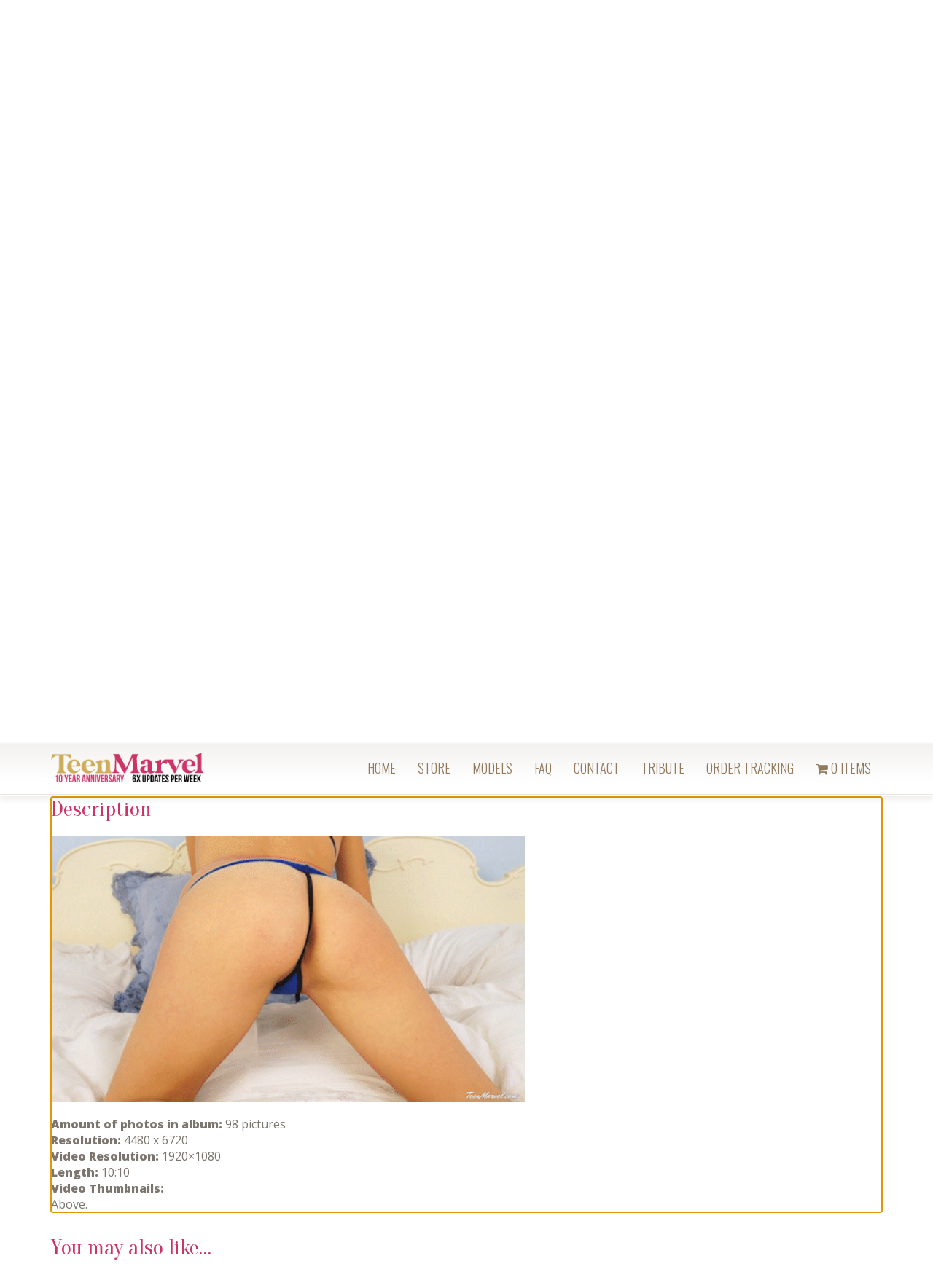

--- FILE ---
content_type: text/html; charset=UTF-8
request_url: https://www.teenmarvel.com/product/lili-sensational/
body_size: 17452
content:
<!doctype html>
<html lang="en-US">

<head>
    <meta charset="UTF-8">
    <meta http-equiv="X-UA-Compatible" content="IE=edge">
    <meta name="viewport" content="width=device-width, initial-scale=1, minimum-scale=1, maximum-scale=1">
    <meta name="author" content="glamorousthemes.com">
    <script src="//cdnjs.cloudflare.com/ajax/libs/html5shiv/3.7.3/html5shiv.min.js"></script>
    <script src="//cdnjs.cloudflare.com/ajax/libs/respond.js/1.4.2/respond.min.js
"></script>
    <![endif]-->
        <link rel="pingback" href="https://www.teenmarvel.com/xmlrpc.php">
		<link href='https://fonts.googleapis.com/css?family=Old+Standard+TT|Open+Sans:400,800|Playfair+Display:400,400italic|Alex+Brush' rel='stylesheet' type='text/css'>
        <title>Lili &#8211; Sensational &#8211; TeenMarvel</title>
        <style type="text/css">
            #woopcomm .wpc-form-wrapper{ background:#f9f9f9; }#woopcomm .wpc-comment .wpc-comment-right{ background:#fefefe; }#woopcomm .wpc-reply .wpc-comment-right{ background:#f8f8f8; }#woopcomm .wpc-comment-text{ font-size:14px; color:#555; }#woopcomm .wpc-comment-author{ color:#ad74a2; }#woopcomm .wpc-comment-author a{ color:#ad74a2; }#woopcomm .wpc-comment-label{ background:#ad74a2; }#woopcomm .wpc-comment-footer a{ color:#85ad74; }#woopcomm .wpc-comment-footer .wpc-vote-result{ background:#85ad74; }#woopcomm .wpc-reply-link, #woopcomm .wpc-vote-link, #woopcomm .wpc-share-link,#woopcomm span.wpc_cancel_edit,#woopcomm span.wpc_save_edited_comment,#woopcomm span.wpc_editable_comment { color: #85ad74; }#wpc_openModalFormAction > div#wpc_response_info a.close { background: url("https://www.teenmarvel.com/wp-content/plugins/woodiscuz-woocommerce-comments/files/img/x.png") no-repeat; }
        </style>
        <link rel='dns-prefetch' href='//www.google.com' />
<link rel='dns-prefetch' href='//ajax.googleapis.com' />
<link rel='dns-prefetch' href='//cdn.jsdelivr.net' />
<link rel='dns-prefetch' href='//cdnjs.cloudflare.com' />
<link rel='dns-prefetch' href='//fonts.googleapis.com' />
<link rel='dns-prefetch' href='//s.w.org' />
<link rel="alternate" type="application/rss+xml" title="TeenMarvel &raquo; Feed" href="https://www.teenmarvel.com/feed/" />
<link rel="alternate" type="application/rss+xml" title="TeenMarvel &raquo; Comments Feed" href="https://www.teenmarvel.com/comments/feed/" />
<link rel="alternate" type="application/rss+xml" title="TeenMarvel &raquo; Lili &#8211; Sensational Comments Feed" href="https://www.teenmarvel.com/product/lili-sensational/feed/" />
		<script type="text/javascript">
			window._wpemojiSettings = {"baseUrl":"https:\/\/s.w.org\/images\/core\/emoji\/12.0.0-1\/72x72\/","ext":".png","svgUrl":"https:\/\/s.w.org\/images\/core\/emoji\/12.0.0-1\/svg\/","svgExt":".svg","source":{"concatemoji":"https:\/\/www.teenmarvel.com\/wp-includes\/js\/wp-emoji-release.min.js?ver=5.4.2"}};
			/*! This file is auto-generated */
			!function(e,a,t){var r,n,o,i,p=a.createElement("canvas"),s=p.getContext&&p.getContext("2d");function c(e,t){var a=String.fromCharCode;s.clearRect(0,0,p.width,p.height),s.fillText(a.apply(this,e),0,0);var r=p.toDataURL();return s.clearRect(0,0,p.width,p.height),s.fillText(a.apply(this,t),0,0),r===p.toDataURL()}function l(e){if(!s||!s.fillText)return!1;switch(s.textBaseline="top",s.font="600 32px Arial",e){case"flag":return!c([127987,65039,8205,9895,65039],[127987,65039,8203,9895,65039])&&(!c([55356,56826,55356,56819],[55356,56826,8203,55356,56819])&&!c([55356,57332,56128,56423,56128,56418,56128,56421,56128,56430,56128,56423,56128,56447],[55356,57332,8203,56128,56423,8203,56128,56418,8203,56128,56421,8203,56128,56430,8203,56128,56423,8203,56128,56447]));case"emoji":return!c([55357,56424,55356,57342,8205,55358,56605,8205,55357,56424,55356,57340],[55357,56424,55356,57342,8203,55358,56605,8203,55357,56424,55356,57340])}return!1}function d(e){var t=a.createElement("script");t.src=e,t.defer=t.type="text/javascript",a.getElementsByTagName("head")[0].appendChild(t)}for(i=Array("flag","emoji"),t.supports={everything:!0,everythingExceptFlag:!0},o=0;o<i.length;o++)t.supports[i[o]]=l(i[o]),t.supports.everything=t.supports.everything&&t.supports[i[o]],"flag"!==i[o]&&(t.supports.everythingExceptFlag=t.supports.everythingExceptFlag&&t.supports[i[o]]);t.supports.everythingExceptFlag=t.supports.everythingExceptFlag&&!t.supports.flag,t.DOMReady=!1,t.readyCallback=function(){t.DOMReady=!0},t.supports.everything||(n=function(){t.readyCallback()},a.addEventListener?(a.addEventListener("DOMContentLoaded",n,!1),e.addEventListener("load",n,!1)):(e.attachEvent("onload",n),a.attachEvent("onreadystatechange",function(){"complete"===a.readyState&&t.readyCallback()})),(r=t.source||{}).concatemoji?d(r.concatemoji):r.wpemoji&&r.twemoji&&(d(r.twemoji),d(r.wpemoji)))}(window,document,window._wpemojiSettings);
		</script>
		<style type="text/css">
img.wp-smiley,
img.emoji {
	display: inline !important;
	border: none !important;
	box-shadow: none !important;
	height: 1em !important;
	width: 1em !important;
	margin: 0 .07em !important;
	vertical-align: -0.1em !important;
	background: none !important;
	padding: 0 !important;
}
</style>
	<link rel='stylesheet' id='wp-block-library-css'  href='https://www.teenmarvel.com/wp-includes/css/dist/block-library/style.min.css?ver=5.4.2' type='text/css' media='all' />
<link rel='stylesheet' id='wc-block-style-css'  href='https://www.teenmarvel.com/wp-content/plugins/woocommerce/packages/woocommerce-blocks/build/style.css?ver=2.3.0' type='text/css' media='all' />
<link rel='stylesheet' id='contact-form-7-css'  href='https://www.teenmarvel.com/wp-content/plugins/contact-form-7/includes/css/styles.css?ver=5.3.2' type='text/css' media='all' />
<link rel='stylesheet' id='wpmenucart-icons-css'  href='https://www.teenmarvel.com/wp-content/plugins/woocommerce-menu-bar-cart/css/wpmenucart-icons.css?ver=2.9.6' type='text/css' media='all' />
<link rel='stylesheet' id='wpmenucart-font-css'  href='https://www.teenmarvel.com/wp-content/plugins/woocommerce-menu-bar-cart/css/wpmenucart-font.css?ver=2.9.6' type='text/css' media='all' />
<link rel='stylesheet' id='wpmenucart-css'  href='https://www.teenmarvel.com/wp-content/plugins/woocommerce-menu-bar-cart/css/wpmenucart-main.css?ver=2.9.6' type='text/css' media='all' />
<link rel='stylesheet' id='photoswipe-css'  href='https://www.teenmarvel.com/wp-content/plugins/woocommerce/assets/css/photoswipe/photoswipe.css?ver=3.7.3' type='text/css' media='all' />
<link rel='stylesheet' id='photoswipe-default-skin-css'  href='https://www.teenmarvel.com/wp-content/plugins/woocommerce/assets/css/photoswipe/default-skin/default-skin.css?ver=3.7.3' type='text/css' media='all' />
<link rel='stylesheet' id='woocommerce-layout-css'  href='https://www.teenmarvel.com/wp-content/plugins/woocommerce/assets/css/woocommerce-layout.css?ver=3.7.3' type='text/css' media='all' />
<link rel='stylesheet' id='woocommerce-smallscreen-css'  href='https://www.teenmarvel.com/wp-content/plugins/woocommerce/assets/css/woocommerce-smallscreen.css?ver=3.7.3' type='text/css' media='only screen and (max-width: 768px)' />
<link rel='stylesheet' id='woocommerce-general-css'  href='https://www.teenmarvel.com/wp-content/plugins/woocommerce/assets/css/woocommerce.css?ver=3.7.3' type='text/css' media='all' />
<style id='woocommerce-inline-inline-css' type='text/css'>
.woocommerce form .form-row .required { visibility: visible; }
</style>
<link rel='stylesheet' id='woodiscuz-modal-box-css-css'  href='https://www.teenmarvel.com/wp-content/plugins/woodiscuz-woocommerce-comments/files/third-party/modal-box/modal-box.css?ver=2.2.4' type='text/css' media='all' />
<link rel='stylesheet' id='woodiscuz-validator-style-css'  href='https://www.teenmarvel.com/wp-content/plugins/woodiscuz-woocommerce-comments/files/css/fv.css?ver=2.2.4' type='text/css' media='all' />
<link rel='stylesheet' id='woodiscuz-tooltipster-style-css'  href='https://www.teenmarvel.com/wp-content/plugins/woodiscuz-woocommerce-comments/files/third-party/tooltipster/css/tooltipster.css?ver=2.2.4' type='text/css' media='all' />
<link rel='stylesheet' id='woodiscuz-frontend-css-css'  href='https://www.teenmarvel.com/wp-content/plugins/woodiscuz-woocommerce-comments/files/css/woodiscuz-frontend.css?ver=2.2.4' type='text/css' media='all' />
<link rel='stylesheet' id='slickcss-css'  href='https://www.teenmarvel.com/wp-content/themes/agencyempress-2023/assets/plugins/slick/slick.css' type='text/css' media='all' />
<link rel='stylesheet' id='slickthemecss-css'  href='https://www.teenmarvel.com/wp-content/themes/agencyempress-2023/assets/plugins/slick/slick-theme.css' type='text/css' media='all' />
<link rel='stylesheet' id='swipercss-css'  href='https://www.teenmarvel.com/wp-content/themes/agencyempress-2023/assets/plugins/swiper/swiper.min.css' type='text/css' media='all' />
<link rel='stylesheet' id='tosruscss-css'  href='https://www.teenmarvel.com/wp-content/themes/agencyempress-2023/assets/plugins/tosrus/jquery.tosrus.all.css' type='text/css' media='all' />
<link rel='stylesheet' id='bootstrap-css'  href='https://www.teenmarvel.com/wp-content/themes/agencyempress-2023/bootstrap/css/bootstrap.min.css' type='text/css' media='all' />
<link rel='stylesheet' id='fontawesome-css'  href='https://cdnjs.cloudflare.com/ajax/libs/font-awesome/4.5.0/css/font-awesome.min.css' type='text/css' media='all' />
<link rel='stylesheet' id='style-1-css'  href='https://fonts.googleapis.com/css?family=Oranienbaum|Oswald:300|Open+Sans:300,400' type='text/css' media='all' />
<link rel='stylesheet' id='style-css'  href='https://www.teenmarvel.com/wp-content/themes/agencyempress-2023/style.css' type='text/css' media='all' />
<link rel='stylesheet' id='sv-wc-payment-gateway-payment-form-css'  href='https://www.teenmarvel.com/wp-content/plugins/woocommerce-gateway-netbilling/vendor/skyverge/wc-plugin-framework/woocommerce/payment-gateway/assets/css/frontend/sv-wc-payment-gateway-payment-form.min.css?ver=5.5.1' type='text/css' media='all' />
<script type='text/javascript' src='https://www.teenmarvel.com/wp-content/themes/agencyempress-2023/assets/js/jquery.min.js'></script>
<script type='text/javascript'>

				function optimocha_getCookie(name) {
					var v = document.cookie.match("(^|;) ?" + name + "=([^;]*)(;|$)");
					return v ? v[2] : null;
				}

				function optimocha_check_wc_cart_script() {
				var cart_src = "https://www.teenmarvel.com/wp-content/plugins/woocommerce/assets/js/frontend/cart-fragments.min.js";
				var script_id = "optimocha_loaded_wc_cart_fragments";

					if( document.getElementById(script_id) !== null ) {
						return false;
					}

					if( optimocha_getCookie("woocommerce_cart_hash") ) {
						var script = document.createElement("script");
						script.id = script_id;
						script.src = cart_src;
						script.async = true;
						document.head.appendChild(script);
					}
				}

				optimocha_check_wc_cart_script();
				document.addEventListener("click", function(){setTimeout(optimocha_check_wc_cart_script,1000);});
				
</script>
<script type='text/javascript'>
/* <![CDATA[ */
var wpmenucart_ajax_assist = {"shop_plugin":"woocommerce","always_display":"1"};
/* ]]> */
</script>
<script type='text/javascript' src='https://www.teenmarvel.com/wp-content/plugins/woocommerce-menu-bar-cart/javascript/wpmenucart-ajax-assist.js?ver=2.9.6'></script>
<script type='text/javascript' src='https://www.teenmarvel.com/wp-content/plugins/woodiscuz-woocommerce-comments/files/js/validator.js?ver=1.0.0'></script>
<script type='text/javascript'>
/* <![CDATA[ */
var wpc_ajax_obj = {"url":"https:\/\/www.teenmarvel.com\/wp-admin\/admin-ajax.php"};
/* ]]> */
</script>
<script type='text/javascript' src='https://www.teenmarvel.com/wp-content/plugins/woodiscuz-woocommerce-comments/files/js/wpc-ajax.js?ver=2.2.4'></script>
<script type='text/javascript' src='https://www.teenmarvel.com/wp-content/plugins/woodiscuz-woocommerce-comments/files/js/jquery.cookie.js?ver=1.4.1'></script>
<script type='text/javascript' src='https://www.teenmarvel.com/wp-content/plugins/woodiscuz-woocommerce-comments/files/third-party/tooltipster/js/jquery.tooltipster.min.js?ver=1.2'></script>
<script type='text/javascript' src='https://www.teenmarvel.com/wp-content/plugins/woodiscuz-woocommerce-comments/files/js/jquery.autogrowtextarea.min.js?ver=3.0'></script>
<script type='text/javascript' src='https://www.teenmarvel.com/wp-content/themes/agencyempress-2023/assets/js/rate.js?ver=5.4.2'></script>
<link rel='https://api.w.org/' href='https://www.teenmarvel.com/wp-json/' />
<link rel="EditURI" type="application/rsd+xml" title="RSD" href="https://www.teenmarvel.com/xmlrpc.php?rsd" />
<link rel="wlwmanifest" type="application/wlwmanifest+xml" href="https://www.teenmarvel.com/wp-includes/wlwmanifest.xml" /> 
<meta name="generator" content="WordPress 5.4.2" />
<meta name="generator" content="WooCommerce 3.7.3" />
<link rel="canonical" href="https://www.teenmarvel.com/product/lili-sensational/" />
<link rel='shortlink' href='https://www.teenmarvel.com/?p=205911' />
<link rel="alternate" type="application/json+oembed" href="https://www.teenmarvel.com/wp-json/oembed/1.0/embed?url=https%3A%2F%2Fwww.teenmarvel.com%2Fproduct%2Flili-sensational%2F" />
<link rel="alternate" type="text/xml+oembed" href="https://www.teenmarvel.com/wp-json/oembed/1.0/embed?url=https%3A%2F%2Fwww.teenmarvel.com%2Fproduct%2Flili-sensational%2F&#038;format=xml" />
<style> 
	.vip-ribbon.gold, #ribbon { 
	text-shadow: none; border: 0 none; 
	background:#e26038; 	
	color:; }</style>	<noscript><style>.woocommerce-product-gallery{ opacity: 1 !important; }</style></noscript>
	<!-- All in one Favicon 4.7 --><link rel="icon" href="https://www.teenmarvel.com/wp-content/uploads/2013/11/marvel_ico2.png" type="image/png"/>
<link rel="icon" href="https://www.teenmarvel.com/wp-content/uploads/2019/01/cropped-TM-Icon-2018-32x32.png" sizes="32x32" />
<link rel="icon" href="https://www.teenmarvel.com/wp-content/uploads/2019/01/cropped-TM-Icon-2018-192x192.png" sizes="192x192" />
<link rel="apple-touch-icon" href="https://www.teenmarvel.com/wp-content/uploads/2019/01/cropped-TM-Icon-2018-180x180.png" />
<meta name="msapplication-TileImage" content="https://www.teenmarvel.com/wp-content/uploads/2019/01/cropped-TM-Icon-2018-270x270.png" />
<script>
window.addEventListener("load", function(){
	var load_screen = document.getElementById("load_screen");
	document.body.removeChild(load_screen);
});
</script>

    </head>
    <body class="product-template-default single single-product postid-205911 theme-agencyempress-2023 woocommerce woocommerce-page woocommerce-no-js" onunload="">
	
	<div id="load_screen"><div class="ploading"></div></div>
	
        <div class="site-container">

<!-- ----------- Topbar Location and phone -->

  
<!-- -----------  SITE TITLE/LOGO TOP : START -------------->
<div class="container-fluid no-gutter">
<div class="navbar-header nonstick" id="top">
                       
                       
 <a class="main-logo" href="https://www.teenmarvel.com"><img src="https://www.teenmarvel.com/wp-content/uploads/2023/11/tm-year10-B.png" class="logo-image" /></a>					
                    </div></div>
<!-- -----------  SITE TITLE/LOGO TOP : END ----------------->
  
		<nav class="navbar navbar-default" role="navigation">
                <div class="container full-on-mobile">

					 <button type="button" class="navbar-toggle" data-toggle="collapse" data-target="#bs-example-navbar-collapse-1">
                            <span class="sr-only">Toggle navigation</span>
							
							<span class="icon-bar"></span>
                            <span class="icon-bar"></span>
                            <span class="icon-bar"></span>
							
                        </button>
                    <div class="collapse navbar-collapse" id="bs-example-navbar-collapse-1">
                        <ul id="menu-header-menu" class="nav navbar-nav"><li id="menu-item-205" class="menu-item menu-item-type-post_type menu-item-object-page menu-item-home menu-item-205"><a title="Home" href="https://www.teenmarvel.com/">Home</a></li>
<li id="menu-item-717" class="menu-item menu-item-type-post_type menu-item-object-page current_page_parent menu-item-717"><a title="Store" href="https://www.teenmarvel.com/shop/">Store</a></li>
<li id="menu-item-97600" class="menu-item menu-item-type-custom menu-item-object-custom menu-item-97600"><a title="Models" href="https://www.teenmarvel.com/our-models/">Models</a></li>
<li id="menu-item-792" class="menu-item menu-item-type-post_type menu-item-object-page menu-item-792"><a title="FAQ" href="https://www.teenmarvel.com/faq/">FAQ</a></li>
<li id="menu-item-85707" class="menu-item menu-item-type-post_type menu-item-object-page menu-item-85707"><a title="Contact" href="https://www.teenmarvel.com/contact-us/">Contact</a></li>
<li id="menu-item-164937" class="menu-item menu-item-type-custom menu-item-object-custom menu-item-164937"><a title="Tribute" href="https://www.teenmarvel.com/product/tribute/">Tribute</a></li>
<li id="menu-item-105764" class="menu-item menu-item-type-post_type menu-item-object-page menu-item-105764"><a title="Order Tracking" href="https://www.teenmarvel.com/order-tracking/">Order Tracking</a></li>
<li class="menu-item wpmenucartli wpmenucart-display-standard menu-item" id="wpmenucartli"><a class="wpmenucart-contents empty-wpmenucart-visible" href="https://www.teenmarvel.com/shop/" title="Start shopping"><i class="wpmenucart-icon-shopping-cart-0" role="img" aria-label="Cart"></i><span class="cartcontents">0 items</span></a></li></ul>                    </div>
                </div>
            </nav>
		<div id="menu">
		<nav class="navbar navbar-default scroller " role="navigation">                <div class="container">
				
                    <div class="navbar-header">
                        <button type="button" class="navbar-toggle" data-toggle="collapse" data-target="#bs-example-navbar-collapse-1">
                            <span class="sr-only">Toggle navigation scroller</span>
                            <span class="icon-bar"></span>
                            <span class="icon-bar"></span>
                            <span class="icon-bar"></span>
                        </button>
                        <a class="" href="https://www.teenmarvel.com">
<img src="https://www.teenmarvel.com/wp-content/uploads/2023/11/tm-year10-B.png" />                        </a>
                    </div>
                    <div class="collapse navbar-collapse" id="bs-example-navbar-collapse-1">
                        <ul id="menu-header-menu-1" class="nav navbar-nav navbar-right"><li class="menu-item menu-item-type-post_type menu-item-object-page menu-item-home menu-item-205"><a title="Home" href="https://www.teenmarvel.com/">Home</a></li>
<li class="menu-item menu-item-type-post_type menu-item-object-page current_page_parent menu-item-717"><a title="Store" href="https://www.teenmarvel.com/shop/">Store</a></li>
<li class="menu-item menu-item-type-custom menu-item-object-custom menu-item-97600"><a title="Models" href="https://www.teenmarvel.com/our-models/">Models</a></li>
<li class="menu-item menu-item-type-post_type menu-item-object-page menu-item-792"><a title="FAQ" href="https://www.teenmarvel.com/faq/">FAQ</a></li>
<li class="menu-item menu-item-type-post_type menu-item-object-page menu-item-85707"><a title="Contact" href="https://www.teenmarvel.com/contact-us/">Contact</a></li>
<li class="menu-item menu-item-type-custom menu-item-object-custom menu-item-164937"><a title="Tribute" href="https://www.teenmarvel.com/product/tribute/">Tribute</a></li>
<li class="menu-item menu-item-type-post_type menu-item-object-page menu-item-105764"><a title="Order Tracking" href="https://www.teenmarvel.com/order-tracking/">Order Tracking</a></li>
<li class="menu-item wpmenucartli wpmenucart-display-standard menu-item" id="wpmenucartli"><a class="wpmenucart-contents empty-wpmenucart-visible" href="https://www.teenmarvel.com/shop/" title="Start shopping"><i class="wpmenucart-icon-shopping-cart-0" role="img" aria-label="Cart"></i><span class="cartcontents">0 items</span></a></li></ul>                    </div>
                </div>
            </nav>
			</div>
            
            <main class="site-inner">
<div class="page-header">
                
                <div class="jumbotron jumbo-bkg">
                    <div class="container jumbotron-inner">
                        
						<div class="container"><h1>Shop</h1>
                        
                        
                    </div></div>
                </div>
                
            </div>
<section class="topmar padbottom">
    <div class="container">
        <div class="row">
            <div class="col-md-12 col-sm-12">
                <div class="article">
                    <div class="woocommerce-notices-wrapper"></div><div id="product-205911" class="product type-product post-205911 status-publish first instock product_cat-lili has-post-thumbnail downloadable virtual sold-individually purchasable product-type-simple">

	<div class="woocommerce-product-gallery woocommerce-product-gallery--with-images woocommerce-product-gallery--columns-4 images" data-columns="4" style="opacity: 0; transition: opacity .25s ease-in-out;">
	<figure class="woocommerce-product-gallery__wrapper">
		<div data-thumb="https://www.teenmarvel.com/wp-content/uploads/2023/02/lili-sensational-2b-100x100.gif" data-thumb-alt="" class="woocommerce-product-gallery__image"><a href="https://www.teenmarvel.com/wp-content/uploads/2023/02/lili-sensational-2b.gif"><img width="450" height="450" src="https://www.teenmarvel.com/wp-content/uploads/2023/02/lili-sensational-2b.gif" class="wp-post-image" alt="" title="lili-sensational-2b" data-caption="" data-src="https://www.teenmarvel.com/wp-content/uploads/2023/02/lili-sensational-2b.gif" data-large_image="https://www.teenmarvel.com/wp-content/uploads/2023/02/lili-sensational-2b.gif" data-large_image_width="450" data-large_image_height="450" /></a></div>	</figure>
</div>

	<div class="summary entry-summary">
		<h1 class="product_title entry-title">Lili &#8211; Sensational</h1><p class="price"><span class="woocommerce-Price-amount amount"><span class="woocommerce-Price-currencySymbol">&#36;</span>11.95</span></p>
<div class="woocommerce-product-details__short-description">
	<p><img class="alignnone size-full wp-image-205912" src="https://www.teenmarvel.com/wp-content/uploads/2023/02/lili-sensational-preview.png" alt="" width="448" height="235" /></p>
</div>

	
	<form class="cart" action="https://www.teenmarvel.com/product/lili-sensational/" method="post" enctype='multipart/form-data'>
		
			<div class="quantity hidden">
		<input type="hidden" id="quantity_6980e4d60f3f9" class="qty" name="quantity" value="1" />
	</div>
	
		<button type="submit" name="add-to-cart" value="205911" class="single_add_to_cart_button button alt">Add to cart</button>

			</form>

	
<div class="product_meta">

	
	
	<span class="posted_in">Category: <a href="https://www.teenmarvel.com/product-category/lili/" rel="tag">Lili</a></span>
	
	
</div>
	</div>

	
	<div class="woocommerce-tabs wc-tabs-wrapper">
		<ul class="tabs wc-tabs" role="tablist">
							<li class="description_tab" id="tab-title-description" role="tab" aria-controls="tab-description">
					<a href="#tab-description">Description</a>
				</li>
							<li class="wpc_comment_tab_tab" id="tab-title-wpc_comment_tab" role="tab" aria-controls="tab-wpc_comment_tab">
					<a href="#tab-wpc_comment_tab">Discussions(7)</a>
				</li>
					</ul>
					<div class="woocommerce-Tabs-panel woocommerce-Tabs-panel--description panel entry-content wc-tab" id="tab-description" role="tabpanel" aria-labelledby="tab-title-description">
				
	<h2>Description</h2>

<p><img class="alignnone" src="https://d7c65yz94nrgg.cloudfront.net/lili-sensational.gif" alt="" width="650" height="366" /><br />
<strong>Amount of photos in album:</strong> 98 pictures<br />
<strong>Resolution:</strong> 4480 x 6720<br />
<strong>Video Resolution:</strong> 1920&#215;1080<br />
<strong>Length:</strong> 10:10<br />
<strong>Video Thumbnails:</strong><br />
Above.</p>
			</div>
					<div class="woocommerce-Tabs-panel woocommerce-Tabs-panel--wpc_comment_tab panel entry-content wc-tab" id="tab-wpc_comment_tab" role="tabpanel" aria-labelledby="tab-title-wpc_comment_tab">
				<script type="text/javascript">
//    initialize the validator function
    woodiscuzValidator.message['invalid'] = 'Some of field value is invalid';
    woodiscuzValidator.message['empty'] = 'please fill out this field to comment';
    woodiscuzValidator.message['email'] = 'email address is invalid';

    jQuery(document).ready(function ($) {
        $(document).delegate('.wpc-toggle', 'click', function () {
            var toggleID = $(this).attr('id');
            var uniqueID = toggleID.substring(toggleID.lastIndexOf('-') + 1);
            $('#wpc-comm-' + uniqueID + ' .wpc-reply').slideToggle(500, function () {
                if ($(this).is(':hidden')) {
                    $('#' + toggleID).html('Show Replies &or;');
                } else {
                    $('#' + toggleID).html('Hide Replies &and;');
                }
            });
        });

        if ($.cookie('wpc_author_name') !== '' && $.cookie('wpc_author_email')) {
            $('#woopcomm .wpc_name').val($.cookie('wpc_author_name'));
            $('#woopcomm .wpc_email').val($.cookie('wpc_author_email'));
        }

        $('#wpc_unsubscribe_message').delay(7000).fadeOut(1500, function () {
            $(this).remove();
        });
    });
</script>


<div id="woopcomm">
    <p class="wpc-comment-title">Got something to discuss?</p>
    <div class="wpc-form-wrapper">
        
            <form action="" method="post" id="wpc_comm_form-205911_0" class="wpc_comm_form wpc_main_form  wpc-has-comments">
                <div class="wpc-field-comment">
                    <div style="width:60px; float:left; position:absolute;">
                        <img width="48" height="48" class="avatar avatar-48 photo avatar-default" src="https://www.teenmarvel.com/wp-content/plugins/woodiscuz-woocommerce-comments/files/img/avatar_default.png" alt=""/>                        
                    </div>
                    <div style="margin-left:65px;" class="woodiscuz-item"><textarea id="wpc_comment-205911_0" class="wpc_comment" name="wpc_comment" required placeholder="Join the discussion"></textarea></div>
                    <div style="clear:both"></div>
                </div>
                <div id="wpc-form-footer-205911_0" class="wpc-form-footer">
                                            <div class="wpc-author-data">
                            <div class="wpc-field-name woodiscuz-item"><input id="wpc_name-205911_0" class="wpc_name" name="wpc_name" required="required" value="" type="text" placeholder="Name"/></div>
                            <div class="wpc-field-email woodiscuz-item"><input id="wpc_email-205911_0" class="wpc_email email" name="wpc_email" required="required" value="" type="email" placeholder="Email"/></div>
                            <div style="clear:both"></div>
                        </div>
                                        <div class="wpc-form-submit">
                                                <div class="wpc-field-submit">
                                                            <div class="wpc_notification_checkboxes" style="display: block;">
                                    <input type="checkbox" id="wpc_notification_new_reply-205911_0" class="wpc_notification_new_reply"  name="wpc_notification_new_reply-205911_0" value="wpc_notification_new_reply"/> 
                                    <label class="wpc-label-reply-notify" for="wpc_notification_new_reply-205911_0">Notify of new replies to this comment</label>
                                </div>
                                                        <input type="button" name="submit" value="Post Comment" id="wpc_comm-205911_0" class="wpc_comm_submit button alt"/>
                        </div>
                        <div style="clear:both"></div>
                    </div>
                </div>                           
                <input type="hidden" name="wpc_comment_post_ID" value="205911" id="wpc_comment_post_ID-205911_0" />
                <input type="hidden" name="wpc_comment_parent"  value="0" id="wpc_comment_parent-205911_0" />
            </form>
                <input type="hidden" name="wpc_home_url" value="https://www.teenmarvel.com/wp-content/plugins" id="wpc_home_url" />
        <input type="hidden" name="wpc_plugin_dir_url" value="woodiscuz-woocommerce-comments" id="wpc_plugin_dir_url" />
    </div>
    <hr/>

    <div class="wpc-thread-wrapper">
        <div id="wpc-comm-205911_540522" class="wpc-comment  wpc_comment_level-1"><div id="wpc-comment-540522" class="wpc-comment-left"><img alt='' src='https://secure.gravatar.com/avatar/8aa74dd482aae0087251641e07aa527f?s=48&#038;d=mm&#038;r=g' srcset='https://secure.gravatar.com/avatar/8aa74dd482aae0087251641e07aa527f?s=96&#038;d=mm&#038;r=g 2x' class='avatar avatar-48 photo' height='48' width='48' /><div class="wpc-comment-label">Guest</div></div><div class="wpc-comment-right"><div class="wpc-comment-header"><div class="wpc-comment-author">Mister J</div><div class="wpc-comment-date">2 years 11 months ago</div><div style="clear:both"></div></div><div class="wpc-comment-text"><p>The Queen looking ever so Sensational!!! Amazing set as always Lili and TM.</p>
</div><div class="wpc-comment-footer"><div id="vote-count-205911_540522" class="wpc-vote-result">5</div><span id="wpc-up-205911_540522" class="wpc-vote-link wpc-up  wpc_vote wpc_tooltipster" title="Vote Up">&and;</span>  &nbsp;&nbsp;&nbsp;&nbsp;<span id="wpc-comm-reply-205911_540522" class="wpc-reply-link" title="Reply">Reply</span> &nbsp;&nbsp;</div></div><div style="clear:both"></div><div class="wpc-form-wrapper wpc-secondary-forms-wrapper" id="wpc-secondary-forms-wrapper-205911_540522"><form action="" method="post" id="wpc_comm_form-205911_540522" class="wpc_comm_form"><div class="wpc-field-comment"><div style="width:60px; float:left; position:absolute;"><img width="48" height="48" class="avatar avatar-48 photo avatar-default" src="https://www.teenmarvel.com/wp-content/plugins/woodiscuz-woocommerce-comments/files/img/avatar_default.png" alt=""/></div><div style="margin-left:65px;" class="woodiscuz-item"><textarea id="wpc_comment-205911_540522" class="wpc_comment" name="wpc_comment" required="required" placeholder="Join the discussion"></textarea></div><div style="clear:both"></div></div><div id="wpc-form-footer-205911_540522" class="wpc-form-footer"><div class="wpc-author-data"><div class="wpc-field-name woodiscuz-item"><input id="wpc_name-205911_540522" name="wpc_name" class="wpc_name" required="required" value="" type="text" placeholder="Name"/></div><div class="wpc-field-email woodiscuz-item"><input id="wpc_email-205911_540522" class="wpc_email email" name="wpc_email" required="required" value="" type="email" placeholder="Email"/></div><div style="clear:both"></div></div><div class="wpc-form-submit"><div class="wpc-field-submit"><div class="wpc_notification_checkboxes" style="display: block;"><input type="checkbox" id="wpc_notification_new_reply-205911_540522" class="wpc_notification_new_reply"  name="wpc_notification_new_reply-205911_540522" value="wpc_notification_new_reply"/><label class="wpc-label-reply-notify" for="wpc_notification_new_reply-205911_540522">Notify of new replies to this comment</label></div><input type="button" name="submit" value="Post Comment" id="wpc_comm-205911_540522" class="wpc_comm_submit button alt"/>
							</div><div style="clear:both"></div></div></div><input type="hidden" name="wpc_home_url" value="https://www.teenmarvel.com/wp-content/plugins" id="wpc_home_url-205911_540522" /><input type="hidden" name="wpc_comment_post_ID" value="205911" id="wpc_comment_post_ID-205911_540522" /><input type="hidden" name="wpc_comment_parent" value="540522" id="wpc_comment_parent-205911_540522" /></form></div></div><!-- #comment-## -->
<div id="wpc-comm-205911_540531" class="wpc-comment  wpc_comment_level-1"><div id="wpc-comment-540531" class="wpc-comment-left"><img alt='' src='https://secure.gravatar.com/avatar/63d623068fe37c5a151687bfe791d562?s=48&#038;d=mm&#038;r=g' srcset='https://secure.gravatar.com/avatar/63d623068fe37c5a151687bfe791d562?s=96&#038;d=mm&#038;r=g 2x' class='avatar avatar-48 photo' height='48' width='48' /><div class="wpc-comment-label">Guest</div></div><div class="wpc-comment-right"><div class="wpc-comment-header"><div class="wpc-comment-author">b79</div><div class="wpc-comment-date">2 years 11 months ago</div><div style="clear:both"></div></div><div class="wpc-comment-text"><p>pastease, transparency, mother goddess, mirror, perfect panties, teasing and now this wonderful addition to the list shot at this location not quite sure what it is about this location but lili always seems to shoot real sexy here, wonderful stuff every previous and this current release included a contender for lili&#8217;s all time top 10 material from my point of view.</p>
<p>I am usually pretty terrible at placing the order/sequence the above list were shot and from which era they belong to, not that it really matters we are/I am just so blessed/thankful that they exist at all, so thank you tm/photographer/videographer/lili, thank you very much for your wonderful work. such sexy wanking material.</p>
<p>also to top it all off, was so not expecting to see a new lili update this soon after the awesome sensual release as its only been 10/11 days, however having checked polkadot before it, also seems to be only 10/11 days before sensual<br />
I am not sure what we have done to deserve this current release cycle of 10/11 days between lili&#8217;s updates at this rate it could get like back in the day to a weekly lili update surely that would be too much to expect. but if that be the case, how wonderful for us lili obsessives/slaves.</p>
</div><div class="wpc-comment-footer"><div id="vote-count-205911_540531" class="wpc-vote-result">4</div><span id="wpc-up-205911_540531" class="wpc-vote-link wpc-up  wpc_vote wpc_tooltipster" title="Vote Up">&and;</span>  &nbsp;&nbsp;&nbsp;&nbsp;<span id="wpc-comm-reply-205911_540531" class="wpc-reply-link" title="Reply">Reply</span> &nbsp;&nbsp;</div></div><div style="clear:both"></div><div class="wpc-form-wrapper wpc-secondary-forms-wrapper" id="wpc-secondary-forms-wrapper-205911_540531"><form action="" method="post" id="wpc_comm_form-205911_540531" class="wpc_comm_form"><div class="wpc-field-comment"><div style="width:60px; float:left; position:absolute;"><img width="48" height="48" class="avatar avatar-48 photo avatar-default" src="https://www.teenmarvel.com/wp-content/plugins/woodiscuz-woocommerce-comments/files/img/avatar_default.png" alt=""/></div><div style="margin-left:65px;" class="woodiscuz-item"><textarea id="wpc_comment-205911_540531" class="wpc_comment" name="wpc_comment" required="required" placeholder="Join the discussion"></textarea></div><div style="clear:both"></div></div><div id="wpc-form-footer-205911_540531" class="wpc-form-footer"><div class="wpc-author-data"><div class="wpc-field-name woodiscuz-item"><input id="wpc_name-205911_540531" name="wpc_name" class="wpc_name" required="required" value="" type="text" placeholder="Name"/></div><div class="wpc-field-email woodiscuz-item"><input id="wpc_email-205911_540531" class="wpc_email email" name="wpc_email" required="required" value="" type="email" placeholder="Email"/></div><div style="clear:both"></div></div><div class="wpc-form-submit"><div class="wpc-field-submit"><div class="wpc_notification_checkboxes" style="display: block;"><input type="checkbox" id="wpc_notification_new_reply-205911_540531" class="wpc_notification_new_reply"  name="wpc_notification_new_reply-205911_540531" value="wpc_notification_new_reply"/><label class="wpc-label-reply-notify" for="wpc_notification_new_reply-205911_540531">Notify of new replies to this comment</label></div><input type="button" name="submit" value="Post Comment" id="wpc_comm-205911_540531" class="wpc_comm_submit button alt"/>
							</div><div style="clear:both"></div></div></div><input type="hidden" name="wpc_home_url" value="https://www.teenmarvel.com/wp-content/plugins" id="wpc_home_url-205911_540531" /><input type="hidden" name="wpc_comment_post_ID" value="205911" id="wpc_comment_post_ID-205911_540531" /><input type="hidden" name="wpc_comment_parent" value="540531" id="wpc_comment_parent-205911_540531" /></form></div></div><!-- #comment-## -->
<div id="wpc-comm-205911_540738" class="wpc-comment  wpc_comment_level-1"><div id="wpc-comment-540738" class="wpc-comment-left"><img alt='' src='https://secure.gravatar.com/avatar/ff4376b21e6801bc3c9dd91c3fbe283d?s=48&#038;d=mm&#038;r=g' srcset='https://secure.gravatar.com/avatar/ff4376b21e6801bc3c9dd91c3fbe283d?s=96&#038;d=mm&#038;r=g 2x' class='avatar avatar-48 photo' height='48' width='48' /><div class="wpc-comment-label">Guest</div></div><div class="wpc-comment-right"><div class="wpc-comment-header"><div class="wpc-comment-author">Christopher</div><div class="wpc-comment-date">2 years 11 months ago</div><div style="clear:both"></div></div><div class="wpc-comment-text"><p>Looks great! Haven&#8217;t seen Andrew on here lately, hope he&#8217;s ok..</p>
</div><div class="wpc-comment-footer"><div id="vote-count-205911_540738" class="wpc-vote-result">0</div><span id="wpc-up-205911_540738" class="wpc-vote-link wpc-up  wpc_vote wpc_tooltipster" title="Vote Up">&and;</span>  &nbsp;&nbsp;&nbsp;&nbsp;<span id="wpc-comm-reply-205911_540738" class="wpc-reply-link" title="Reply">Reply</span> &nbsp;&nbsp;</div></div><div style="clear:both"></div><div class="wpc-form-wrapper wpc-secondary-forms-wrapper" id="wpc-secondary-forms-wrapper-205911_540738"><form action="" method="post" id="wpc_comm_form-205911_540738" class="wpc_comm_form"><div class="wpc-field-comment"><div style="width:60px; float:left; position:absolute;"><img width="48" height="48" class="avatar avatar-48 photo avatar-default" src="https://www.teenmarvel.com/wp-content/plugins/woodiscuz-woocommerce-comments/files/img/avatar_default.png" alt=""/></div><div style="margin-left:65px;" class="woodiscuz-item"><textarea id="wpc_comment-205911_540738" class="wpc_comment" name="wpc_comment" required="required" placeholder="Join the discussion"></textarea></div><div style="clear:both"></div></div><div id="wpc-form-footer-205911_540738" class="wpc-form-footer"><div class="wpc-author-data"><div class="wpc-field-name woodiscuz-item"><input id="wpc_name-205911_540738" name="wpc_name" class="wpc_name" required="required" value="" type="text" placeholder="Name"/></div><div class="wpc-field-email woodiscuz-item"><input id="wpc_email-205911_540738" class="wpc_email email" name="wpc_email" required="required" value="" type="email" placeholder="Email"/></div><div style="clear:both"></div></div><div class="wpc-form-submit"><div class="wpc-field-submit"><div class="wpc_notification_checkboxes" style="display: block;"><input type="checkbox" id="wpc_notification_new_reply-205911_540738" class="wpc_notification_new_reply"  name="wpc_notification_new_reply-205911_540738" value="wpc_notification_new_reply"/><label class="wpc-label-reply-notify" for="wpc_notification_new_reply-205911_540738">Notify of new replies to this comment</label></div><input type="button" name="submit" value="Post Comment" id="wpc_comm-205911_540738" class="wpc_comm_submit button alt"/>
							</div><div style="clear:both"></div></div></div><input type="hidden" name="wpc_home_url" value="https://www.teenmarvel.com/wp-content/plugins" id="wpc_home_url-205911_540738" /><input type="hidden" name="wpc_comment_post_ID" value="205911" id="wpc_comment_post_ID-205911_540738" /><input type="hidden" name="wpc_comment_parent" value="540738" id="wpc_comment_parent-205911_540738" /></form></div><div id="wpc-comm-205911_540848" class="wpc-comment wpc-reply  wpc_comment_level-2"><div id="wpc-comment-540848" class="wpc-comment-left"><img alt='' src='https://secure.gravatar.com/avatar/019cc0a4b153adc1f359f09068c98871?s=48&#038;d=mm&#038;r=g' srcset='https://secure.gravatar.com/avatar/019cc0a4b153adc1f359f09068c98871?s=96&#038;d=mm&#038;r=g 2x' class='avatar avatar-48 photo' height='48' width='48' /><div class="wpc-comment-label">Guest</div></div><div class="wpc-comment-right"><div class="wpc-comment-header"><div class="wpc-comment-author">andrew</div><div class="wpc-comment-date">2 years 11 months ago</div><div style="clear:both"></div></div><div class="wpc-comment-text"><p>I&#8217;m still here. My Lili situation is&#8230;complicated. This is a set I&#8217;ve been waiting a long time for, so I&#8217;m glad to finally have it. Photo #18 is one of the most gorgeous pictures of her I&#8217;ve ever seen, and I&#8217;ve seen a lot of them.</p>
</div><div class="wpc-comment-footer"><div id="vote-count-205911_540848" class="wpc-vote-result">0</div><span id="wpc-up-205911_540848" class="wpc-vote-link wpc-up  wpc_vote wpc_tooltipster" title="Vote Up">&and;</span>  &nbsp;&nbsp;&nbsp;&nbsp;<span id="wpc-comm-reply-205911_540848" class="wpc-reply-link" title="Reply">Reply</span> &nbsp;&nbsp;</div></div><div style="clear:both"></div><div class="wpc-form-wrapper wpc-secondary-forms-wrapper" id="wpc-secondary-forms-wrapper-205911_540848"><form action="" method="post" id="wpc_comm_form-205911_540848" class="wpc_comm_form"><div class="wpc-field-comment"><div style="width:60px; float:left; position:absolute;"><img width="48" height="48" class="avatar avatar-48 photo avatar-default" src="https://www.teenmarvel.com/wp-content/plugins/woodiscuz-woocommerce-comments/files/img/avatar_default.png" alt=""/></div><div style="margin-left:65px;" class="woodiscuz-item"><textarea id="wpc_comment-205911_540848" class="wpc_comment" name="wpc_comment" required="required" placeholder="Join the discussion"></textarea></div><div style="clear:both"></div></div><div id="wpc-form-footer-205911_540848" class="wpc-form-footer"><div class="wpc-author-data"><div class="wpc-field-name woodiscuz-item"><input id="wpc_name-205911_540848" name="wpc_name" class="wpc_name" required="required" value="" type="text" placeholder="Name"/></div><div class="wpc-field-email woodiscuz-item"><input id="wpc_email-205911_540848" class="wpc_email email" name="wpc_email" required="required" value="" type="email" placeholder="Email"/></div><div style="clear:both"></div></div><div class="wpc-form-submit"><div class="wpc-field-submit"><div class="wpc_notification_checkboxes" style="display: block;"><input type="checkbox" id="wpc_notification_new_reply-205911_540848" class="wpc_notification_new_reply"  name="wpc_notification_new_reply-205911_540848" value="wpc_notification_new_reply"/><label class="wpc-label-reply-notify" for="wpc_notification_new_reply-205911_540848">Notify of new replies to this comment</label></div><input type="button" name="submit" value="Post Comment" id="wpc_comm-205911_540848" class="wpc_comm_submit button alt"/>
							</div><div style="clear:both"></div></div></div><input type="hidden" name="wpc_home_url" value="https://www.teenmarvel.com/wp-content/plugins" id="wpc_home_url-205911_540848" /><input type="hidden" name="wpc_comment_post_ID" value="205911" id="wpc_comment_post_ID-205911_540848" /><input type="hidden" name="wpc_comment_parent" value="540848" id="wpc_comment_parent-205911_540848" /></form></div></div><!-- #comment-## -->
</div><!-- #comment-## -->
<div id="wpc-comm-205911_540759" class="wpc-comment  wpc_comment_level-1"><div id="wpc-comment-540759" class="wpc-comment-left"><img alt='' src='https://secure.gravatar.com/avatar/bd56eb6acdb635899db4396600aadf1b?s=48&#038;d=mm&#038;r=g' srcset='https://secure.gravatar.com/avatar/bd56eb6acdb635899db4396600aadf1b?s=96&#038;d=mm&#038;r=g 2x' class='avatar avatar-48 photo' height='48' width='48' /><div class="wpc-comment-label">Guest</div></div><div class="wpc-comment-right"><div class="wpc-comment-header"><div class="wpc-comment-author">Worthabuy</div><div class="wpc-comment-date">2 years 11 months ago</div><div style="clear:both"></div></div><div class="wpc-comment-text"><p>Buy it! If you even consider yourself just a moderate Lili fan you will NOT want to miss this one! Wow&#8230; got a peep at EVERYTHING in this one. I guess she has done a little more graphic sets&#8230; but this may just be my new favorite. Def in the top 5. She was just so into it! Thank you TM and Lili for making this happen! I hope she models until I&#8217;m dead. There would just be an empty place in me if she ever quit.  And I agree b79&#8230; Once a week Lili and Kayley would be divine.</p>
</div><div class="wpc-comment-footer"><div id="vote-count-205911_540759" class="wpc-vote-result">2</div><span id="wpc-up-205911_540759" class="wpc-vote-link wpc-up  wpc_vote wpc_tooltipster" title="Vote Up">&and;</span>  &nbsp;&nbsp;&nbsp;&nbsp;<span id="wpc-comm-reply-205911_540759" class="wpc-reply-link" title="Reply">Reply</span> &nbsp;&nbsp;</div></div><div style="clear:both"></div><div class="wpc-form-wrapper wpc-secondary-forms-wrapper" id="wpc-secondary-forms-wrapper-205911_540759"><form action="" method="post" id="wpc_comm_form-205911_540759" class="wpc_comm_form"><div class="wpc-field-comment"><div style="width:60px; float:left; position:absolute;"><img width="48" height="48" class="avatar avatar-48 photo avatar-default" src="https://www.teenmarvel.com/wp-content/plugins/woodiscuz-woocommerce-comments/files/img/avatar_default.png" alt=""/></div><div style="margin-left:65px;" class="woodiscuz-item"><textarea id="wpc_comment-205911_540759" class="wpc_comment" name="wpc_comment" required="required" placeholder="Join the discussion"></textarea></div><div style="clear:both"></div></div><div id="wpc-form-footer-205911_540759" class="wpc-form-footer"><div class="wpc-author-data"><div class="wpc-field-name woodiscuz-item"><input id="wpc_name-205911_540759" name="wpc_name" class="wpc_name" required="required" value="" type="text" placeholder="Name"/></div><div class="wpc-field-email woodiscuz-item"><input id="wpc_email-205911_540759" class="wpc_email email" name="wpc_email" required="required" value="" type="email" placeholder="Email"/></div><div style="clear:both"></div></div><div class="wpc-form-submit"><div class="wpc-field-submit"><div class="wpc_notification_checkboxes" style="display: block;"><input type="checkbox" id="wpc_notification_new_reply-205911_540759" class="wpc_notification_new_reply"  name="wpc_notification_new_reply-205911_540759" value="wpc_notification_new_reply"/><label class="wpc-label-reply-notify" for="wpc_notification_new_reply-205911_540759">Notify of new replies to this comment</label></div><input type="button" name="submit" value="Post Comment" id="wpc_comm-205911_540759" class="wpc_comm_submit button alt"/>
							</div><div style="clear:both"></div></div></div><input type="hidden" name="wpc_home_url" value="https://www.teenmarvel.com/wp-content/plugins" id="wpc_home_url-205911_540759" /><input type="hidden" name="wpc_comment_post_ID" value="205911" id="wpc_comment_post_ID-205911_540759" /><input type="hidden" name="wpc_comment_parent" value="540759" id="wpc_comment_parent-205911_540759" /></form></div></div><!-- #comment-## -->
<div id="wpc-comm-205911_541090" class="wpc-comment  wpc_comment_level-1"><div id="wpc-comment-541090" class="wpc-comment-left"><img alt='' src='https://secure.gravatar.com/avatar/a25c84fdfb33b030b2a1b260bea57879?s=48&#038;d=mm&#038;r=g' srcset='https://secure.gravatar.com/avatar/a25c84fdfb33b030b2a1b260bea57879?s=96&#038;d=mm&#038;r=g 2x' class='avatar avatar-48 photo' height='48' width='48' /><div class="wpc-comment-label">Guest</div></div><div class="wpc-comment-right"><div class="wpc-comment-header"><div class="wpc-comment-author">Hotguy</div><div class="wpc-comment-date">2 years 11 months ago</div><div style="clear:both"></div></div><div class="wpc-comment-text"><p>The perfect body to enjoy fully with Lili on the bed</p>
</div><div class="wpc-comment-footer"><div id="vote-count-205911_541090" class="wpc-vote-result">1</div><span id="wpc-up-205911_541090" class="wpc-vote-link wpc-up  wpc_vote wpc_tooltipster" title="Vote Up">&and;</span>  &nbsp;&nbsp;&nbsp;&nbsp;<span id="wpc-comm-reply-205911_541090" class="wpc-reply-link" title="Reply">Reply</span> &nbsp;&nbsp;</div></div><div style="clear:both"></div><div class="wpc-form-wrapper wpc-secondary-forms-wrapper" id="wpc-secondary-forms-wrapper-205911_541090"><form action="" method="post" id="wpc_comm_form-205911_541090" class="wpc_comm_form"><div class="wpc-field-comment"><div style="width:60px; float:left; position:absolute;"><img width="48" height="48" class="avatar avatar-48 photo avatar-default" src="https://www.teenmarvel.com/wp-content/plugins/woodiscuz-woocommerce-comments/files/img/avatar_default.png" alt=""/></div><div style="margin-left:65px;" class="woodiscuz-item"><textarea id="wpc_comment-205911_541090" class="wpc_comment" name="wpc_comment" required="required" placeholder="Join the discussion"></textarea></div><div style="clear:both"></div></div><div id="wpc-form-footer-205911_541090" class="wpc-form-footer"><div class="wpc-author-data"><div class="wpc-field-name woodiscuz-item"><input id="wpc_name-205911_541090" name="wpc_name" class="wpc_name" required="required" value="" type="text" placeholder="Name"/></div><div class="wpc-field-email woodiscuz-item"><input id="wpc_email-205911_541090" class="wpc_email email" name="wpc_email" required="required" value="" type="email" placeholder="Email"/></div><div style="clear:both"></div></div><div class="wpc-form-submit"><div class="wpc-field-submit"><div class="wpc_notification_checkboxes" style="display: block;"><input type="checkbox" id="wpc_notification_new_reply-205911_541090" class="wpc_notification_new_reply"  name="wpc_notification_new_reply-205911_541090" value="wpc_notification_new_reply"/><label class="wpc-label-reply-notify" for="wpc_notification_new_reply-205911_541090">Notify of new replies to this comment</label></div><input type="button" name="submit" value="Post Comment" id="wpc_comm-205911_541090" class="wpc_comm_submit button alt"/>
							</div><div style="clear:both"></div></div></div><input type="hidden" name="wpc_home_url" value="https://www.teenmarvel.com/wp-content/plugins" id="wpc_home_url-205911_541090" /><input type="hidden" name="wpc_comment_post_ID" value="205911" id="wpc_comment_post_ID-205911_541090" /><input type="hidden" name="wpc_comment_parent" value="541090" id="wpc_comment_parent-205911_541090" /></form></div></div><!-- #comment-## -->
<div id="wpc-comm-205911_548713" class="wpc-comment  wpc_comment_level-1"><div id="wpc-comment-548713" class="wpc-comment-left"><img alt='' src='https://secure.gravatar.com/avatar/63d623068fe37c5a151687bfe791d562?s=48&#038;d=mm&#038;r=g' srcset='https://secure.gravatar.com/avatar/63d623068fe37c5a151687bfe791d562?s=96&#038;d=mm&#038;r=g 2x' class='avatar avatar-48 photo' height='48' width='48' /><div class="wpc-comment-label">Guest</div></div><div class="wpc-comment-right"><div class="wpc-comment-header"><div class="wpc-comment-author">b79</div><div class="wpc-comment-date">2 years 10 months ago</div><div style="clear:both"></div></div><div class="wpc-comment-text"><p>from the preview pic above to the full video, lili shoots real sexy in one of my personal favourite locations. everything about lili in this release just oozes shoot me in the face with your built up cum load, face and tits please most definitely the face though as I wank and flick my bellend to this video whilst enjoying my latest tribute video and tribute pictures playing alongside helping me along to blow my built up load all over succubus lili&#8217;s cock sucking lips. wow that above preview immediately triggers in me the thought of lili getting fucked hard from that very angle, oh the wanking fantasy very relaxing and pleasurable to say the least, never mind the awesome from behind angles lili shoots during the video, milf lili really shows off her very cock stiffening arse during this shoot all wonderfully highlighted by lili&#8217;s cock teasing choice of the barely there g-string just covering her modesty but not really I most certainly enjoyed all those simulated doggy fucking angles/position&#8217;s/cock teasing angles. happy wanking and shooting of your loads everyone I know I did</p>
</div><div class="wpc-comment-footer"><div id="vote-count-205911_548713" class="wpc-vote-result">0</div><span id="wpc-up-205911_548713" class="wpc-vote-link wpc-up  wpc_vote wpc_tooltipster" title="Vote Up">&and;</span>  &nbsp;&nbsp;&nbsp;&nbsp;<span id="wpc-comm-reply-205911_548713" class="wpc-reply-link" title="Reply">Reply</span> &nbsp;&nbsp;</div></div><div style="clear:both"></div><div class="wpc-form-wrapper wpc-secondary-forms-wrapper" id="wpc-secondary-forms-wrapper-205911_548713"><form action="" method="post" id="wpc_comm_form-205911_548713" class="wpc_comm_form"><div class="wpc-field-comment"><div style="width:60px; float:left; position:absolute;"><img width="48" height="48" class="avatar avatar-48 photo avatar-default" src="https://www.teenmarvel.com/wp-content/plugins/woodiscuz-woocommerce-comments/files/img/avatar_default.png" alt=""/></div><div style="margin-left:65px;" class="woodiscuz-item"><textarea id="wpc_comment-205911_548713" class="wpc_comment" name="wpc_comment" required="required" placeholder="Join the discussion"></textarea></div><div style="clear:both"></div></div><div id="wpc-form-footer-205911_548713" class="wpc-form-footer"><div class="wpc-author-data"><div class="wpc-field-name woodiscuz-item"><input id="wpc_name-205911_548713" name="wpc_name" class="wpc_name" required="required" value="" type="text" placeholder="Name"/></div><div class="wpc-field-email woodiscuz-item"><input id="wpc_email-205911_548713" class="wpc_email email" name="wpc_email" required="required" value="" type="email" placeholder="Email"/></div><div style="clear:both"></div></div><div class="wpc-form-submit"><div class="wpc-field-submit"><div class="wpc_notification_checkboxes" style="display: block;"><input type="checkbox" id="wpc_notification_new_reply-205911_548713" class="wpc_notification_new_reply"  name="wpc_notification_new_reply-205911_548713" value="wpc_notification_new_reply"/><label class="wpc-label-reply-notify" for="wpc_notification_new_reply-205911_548713">Notify of new replies to this comment</label></div><input type="button" name="submit" value="Post Comment" id="wpc_comm-205911_548713" class="wpc_comm_submit button alt"/>
							</div><div style="clear:both"></div></div></div><input type="hidden" name="wpc_home_url" value="https://www.teenmarvel.com/wp-content/plugins" id="wpc_home_url-205911_548713" /><input type="hidden" name="wpc_comment_post_ID" value="205911" id="wpc_comment_post_ID-205911_548713" /><input type="hidden" name="wpc_comment_parent" value="548713" id="wpc_comment_parent-205911_548713" /></form></div></div><!-- #comment-## -->
    </div>

    
    <div style="clear:both"></div>
        <div id="wpc_openModalFormAction" class="modalDialog">
        <div id="wpc_response_info" class="wpc_modal">
            <div id="wpc_response_info_box">
                <a href="#close" title="Close" class="close">&nbsp;</a>
                <img width="64" height="64" src="https://www.teenmarvel.com/wp-content/plugins/woodiscuz-woocommerce-comments/files/img/loader/ajax-loader-200x200.gif" />
            </div>
        </div>
    </div>
</div>			</div>
			</div>


	<section class="up-sells upsells products">

		<h2>You may also like&hellip;</h2>

		<ul class="products columns-4">

			
				<li class="product type-product post-202133 status-publish first instock product_cat-lili has-post-thumbnail downloadable virtual sold-individually purchasable product-type-simple">
	<a href="https://www.teenmarvel.com/product/lili-naughty-or-nice/" class="woocommerce-LoopProduct-link woocommerce-loop-product__link"><img width="450" height="450" src="https://www.teenmarvel.com/wp-content/uploads/2022/12/lili-naughty-nice-2.gif" class="attachment-woocommerce_thumbnail size-woocommerce_thumbnail" alt="" /><h2 class="woocommerce-loop-product__title">Lili &#8211; Naughty or Nice</h2>
	<span class="price"><span class="woocommerce-Price-amount amount"><span class="woocommerce-Price-currencySymbol">&#36;</span>19.95</span></span>
</a><a href="?add-to-cart=202133" data-quantity="1" class="button product_type_simple add_to_cart_button ajax_add_to_cart" data-product_id="202133" data-product_sku="" aria-label="Add &ldquo;Lili - Naughty or Nice&rdquo; to your cart" rel="nofollow">Add to cart</a></li>

			
				<li class="product type-product post-205102 status-publish instock product_cat-jaina product_cat-lili has-post-thumbnail downloadable virtual sold-individually purchasable product-type-simple">
	<a href="https://www.teenmarvel.com/product/lili-jaina-sensual/" class="woocommerce-LoopProduct-link woocommerce-loop-product__link"><img width="450" height="450" src="https://www.teenmarvel.com/wp-content/uploads/2023/02/lili-jaina-sensual-2.jpg" class="attachment-woocommerce_thumbnail size-woocommerce_thumbnail" alt="" srcset="https://www.teenmarvel.com/wp-content/uploads/2023/02/lili-jaina-sensual-2.jpg 450w, https://www.teenmarvel.com/wp-content/uploads/2023/02/lili-jaina-sensual-2-150x150.jpg 150w, https://www.teenmarvel.com/wp-content/uploads/2023/02/lili-jaina-sensual-2-100x100.jpg 100w" sizes="(max-width: 450px) 100vw, 450px" /><h2 class="woocommerce-loop-product__title">Lili &#038; Jaina &#8211; Sensual</h2>
	<span class="price"><span class="woocommerce-Price-amount amount"><span class="woocommerce-Price-currencySymbol">&#36;</span>11.95</span></span>
</a><a href="?add-to-cart=205102" data-quantity="1" class="button product_type_simple add_to_cart_button ajax_add_to_cart" data-product_id="205102" data-product_sku="" aria-label="Add &ldquo;Lili &amp; Jaina - Sensual&rdquo; to your cart" rel="nofollow">Add to cart</a></li>

			
				<li class="product type-product post-204437 status-publish instock product_cat-lili has-post-thumbnail downloadable virtual sold-individually purchasable product-type-simple">
	<a href="https://www.teenmarvel.com/product/lili-polkadot/" class="woocommerce-LoopProduct-link woocommerce-loop-product__link"><img width="450" height="450" src="https://www.teenmarvel.com/wp-content/uploads/2022/12/lili-polkadot-2b.gif" class="attachment-woocommerce_thumbnail size-woocommerce_thumbnail" alt="" /><h2 class="woocommerce-loop-product__title">Lili &#8211; Polkadot</h2>
	<span class="price"><span class="woocommerce-Price-amount amount"><span class="woocommerce-Price-currencySymbol">&#36;</span>11.95</span></span>
</a><a href="?add-to-cart=204437" data-quantity="1" class="button product_type_simple add_to_cart_button ajax_add_to_cart" data-product_id="204437" data-product_sku="" aria-label="Add &ldquo;Lili - Polkadot&rdquo; to your cart" rel="nofollow">Add to cart</a></li>

			
				<li class="product type-product post-201216 status-publish last instock product_cat-lili has-post-thumbnail downloadable virtual sold-individually purchasable product-type-simple">
	<a href="https://www.teenmarvel.com/product/lili-marvel-holiday/" class="woocommerce-LoopProduct-link woocommerce-loop-product__link"><img width="450" height="450" src="https://www.teenmarvel.com/wp-content/uploads/2022/12/lili-marvel-holiday-2b.gif" class="attachment-woocommerce_thumbnail size-woocommerce_thumbnail" alt="" /><h2 class="woocommerce-loop-product__title">Lili &#8211; Marvel Holiday</h2>
	<span class="price"><span class="woocommerce-Price-amount amount"><span class="woocommerce-Price-currencySymbol">&#36;</span>11.95</span></span>
</a><a href="?add-to-cart=201216" data-quantity="1" class="button product_type_simple add_to_cart_button ajax_add_to_cart" data-product_id="201216" data-product_sku="" aria-label="Add &ldquo;Lili - Marvel Holiday&rdquo; to your cart" rel="nofollow">Add to cart</a></li>

			
		</ul>

	</section>


	<div class="related products">

		<h2>Related Products</h2>

		<ul class="products columns-4">

			
				<li class="product type-product post-1994 status-publish first instock product_cat-lili has-post-thumbnail downloadable virtual sold-individually purchasable product-type-simple">
	<a href="https://www.teenmarvel.com/product/lili-white-lingerie/" class="woocommerce-LoopProduct-link woocommerce-loop-product__link"><img width="450" height="450" src="https://www.teenmarvel.com/wp-content/uploads/2013/12/lili-white-2-450x450.jpg" class="attachment-woocommerce_thumbnail size-woocommerce_thumbnail" alt="" srcset="https://www.teenmarvel.com/wp-content/uploads/2013/12/lili-white-2-450x450.jpg 450w, https://www.teenmarvel.com/wp-content/uploads/2013/12/lili-white-2-100x100.jpg 100w, https://www.teenmarvel.com/wp-content/uploads/2013/12/lili-white-2-150x150.jpg 150w, https://www.teenmarvel.com/wp-content/uploads/2013/12/lili-white-2.jpg 461w" sizes="(max-width: 450px) 100vw, 450px" /><h2 class="woocommerce-loop-product__title">Lili &#8211; White Lingerie</h2>
	<span class="price"><span class="woocommerce-Price-amount amount"><span class="woocommerce-Price-currencySymbol">&#36;</span>9.95</span></span>
</a><a href="?add-to-cart=1994" data-quantity="1" class="button product_type_simple add_to_cart_button ajax_add_to_cart" data-product_id="1994" data-product_sku="" aria-label="Add &ldquo;Lili - White Lingerie&rdquo; to your cart" rel="nofollow">Add to cart</a></li>

			
				<li class="product type-product post-16571 status-publish instock product_cat-lili has-post-thumbnail downloadable virtual sold-individually purchasable product-type-simple">
	<a href="https://www.teenmarvel.com/product/lili-bubble-bath-2/" class="woocommerce-LoopProduct-link woocommerce-loop-product__link"><img width="450" height="450" src="https://www.teenmarvel.com/wp-content/uploads/2014/09/lili-bubble-bath-2-450x450.jpg" class="attachment-woocommerce_thumbnail size-woocommerce_thumbnail" alt="" srcset="https://www.teenmarvel.com/wp-content/uploads/2014/09/lili-bubble-bath-2-450x450.jpg 450w, https://www.teenmarvel.com/wp-content/uploads/2014/09/lili-bubble-bath-2-100x100.jpg 100w, https://www.teenmarvel.com/wp-content/uploads/2014/09/lili-bubble-bath-2-150x150.jpg 150w, https://www.teenmarvel.com/wp-content/uploads/2014/09/lili-bubble-bath-2.jpg 461w" sizes="(max-width: 450px) 100vw, 450px" /><h2 class="woocommerce-loop-product__title">Lili &#8211; Bubble Bath 2</h2>
	<span class="price"><span class="woocommerce-Price-amount amount"><span class="woocommerce-Price-currencySymbol">&#36;</span>11.95</span></span>
</a><a href="?add-to-cart=16571" data-quantity="1" class="button product_type_simple add_to_cart_button ajax_add_to_cart" data-product_id="16571" data-product_sku="" aria-label="Add &ldquo;Lili - Bubble Bath 2&rdquo; to your cart" rel="nofollow">Add to cart</a></li>

			
				<li class="product type-product post-7986 status-publish instock product_cat-lili has-post-thumbnail downloadable virtual sold-individually purchasable product-type-simple">
	<a href="https://www.teenmarvel.com/product/lili-bubble-bath/" class="woocommerce-LoopProduct-link woocommerce-loop-product__link"><img width="450" height="450" src="https://www.teenmarvel.com/wp-content/uploads/2014/03/lili-bubble-bath-2-450x450.jpg" class="attachment-woocommerce_thumbnail size-woocommerce_thumbnail" alt="" srcset="https://www.teenmarvel.com/wp-content/uploads/2014/03/lili-bubble-bath-2-450x450.jpg 450w, https://www.teenmarvel.com/wp-content/uploads/2014/03/lili-bubble-bath-2-100x100.jpg 100w, https://www.teenmarvel.com/wp-content/uploads/2014/03/lili-bubble-bath-2-150x150.jpg 150w, https://www.teenmarvel.com/wp-content/uploads/2014/03/lili-bubble-bath-2.jpg 461w" sizes="(max-width: 450px) 100vw, 450px" /><h2 class="woocommerce-loop-product__title">Lili &#8211; Bubble Bath</h2>
	<span class="price"><span class="woocommerce-Price-amount amount"><span class="woocommerce-Price-currencySymbol">&#36;</span>11.95</span></span>
</a><a href="?add-to-cart=7986" data-quantity="1" class="button product_type_simple add_to_cart_button ajax_add_to_cart" data-product_id="7986" data-product_sku="" aria-label="Add &ldquo;Lili - Bubble Bath&rdquo; to your cart" rel="nofollow">Add to cart</a></li>

			
				<li class="product type-product post-6434 status-publish last instock product_cat-lili has-post-thumbnail downloadable virtual sold-individually purchasable product-type-simple">
	<a href="https://www.teenmarvel.com/product/lili-sheer-lace/" class="woocommerce-LoopProduct-link woocommerce-loop-product__link"><img width="450" height="450" src="https://www.teenmarvel.com/wp-content/uploads/2014/02/lili-sheer-lace-2-450x450.jpg" class="attachment-woocommerce_thumbnail size-woocommerce_thumbnail" alt="" srcset="https://www.teenmarvel.com/wp-content/uploads/2014/02/lili-sheer-lace-2-450x450.jpg 450w, https://www.teenmarvel.com/wp-content/uploads/2014/02/lili-sheer-lace-2-100x100.jpg 100w, https://www.teenmarvel.com/wp-content/uploads/2014/02/lili-sheer-lace-2-150x150.jpg 150w, https://www.teenmarvel.com/wp-content/uploads/2014/02/lili-sheer-lace-2.jpg 461w" sizes="(max-width: 450px) 100vw, 450px" /><h2 class="woocommerce-loop-product__title">Lili &#8211; Sheer Lace</h2>
	<span class="price"><span class="woocommerce-Price-amount amount"><span class="woocommerce-Price-currencySymbol">&#36;</span>9.95</span></span>
</a><a href="?add-to-cart=6434" data-quantity="1" class="button product_type_simple add_to_cart_button ajax_add_to_cart" data-product_id="6434" data-product_sku="" aria-label="Add &ldquo;Lili - Sheer Lace&rdquo; to your cart" rel="nofollow">Add to cart</a></li>

			
		</ul>

	</div>

</div>

                </div>
            </div>
            
        </div>
    </div>
</section>                

</main>
<footer class="site-footer" id="footer">
    <div class="hrt-spacer">
        <div class="mask-line"></div><span><a href="#top"><i class="fa fa-angle-up fa-2x" aria-hidden="true"></i></a></span></div>
    <div>
        <div class="top-footer">
            
                <div class="footer-left">
                    <li id="custom_html-2" class="widget_text widget widget_custom_html"><div class="no-display">18+ Verification</div><div class="textwidget custom-html-widget"><script src="https://apps.elfsight.com/p/platform.js" defer></script>
<div class="elfsight-app-e510c5e8-82b8-40a3-bc66-716240fdae29"></div></div></li><li id="custom_html-4" class="widget_text widget widget_custom_html"><div class="no-display">File a complaint</div><div class="textwidget custom-html-widget"><a href="https://www.teenmarvel.com/report-complaint-abuse/">File a complaint / report abuse </a></div></li>
                </div>
                
                    
<!-- ----------------------------------
   Social Links Sections
----------------------------------- -->
                            
                                <div class="social-bottom footer-right">
                                    <div class="hi-icon-wrap hi-icon-effect-1">
                                        <ul class="social-icons list-unstyled list-inline social-footer">
                                            
                                        </ul>
                                    </div>
                                </div>
        </div>
    </div>
</footer>
</div>
<div class="bottom-footer">
    <div class="container-fluid">
        <div class="col-sm-12 col-md-6 foot-left">Copyright &copy;
            2026
                <a href="https://www.teenmarvel.com" title="TeenMarvel">
                    TeenMarvel
                </a>
        </div>
        <div class="col-sm-12 col-md-6 foot-right">
            Thank you for your support! </div>
    </div>
</div>
<script type="application/ld+json">{"@context":"https:\/\/schema.org\/","@type":"Product","@id":"https:\/\/www.teenmarvel.com\/product\/lili-sensational\/#product","name":"Lili - Sensational","url":"https:\/\/www.teenmarvel.com\/product\/lili-sensational\/","image":"https:\/\/www.teenmarvel.com\/wp-content\/uploads\/2023\/02\/lili-sensational-2b.gif","description":"","sku":205911,"offers":[{"@type":"Offer","price":"11.95","priceValidUntil":"2027-12-31","priceSpecification":{"price":"11.95","priceCurrency":"USD","valueAddedTaxIncluded":"false"},"priceCurrency":"USD","availability":"http:\/\/schema.org\/InStock","url":"https:\/\/www.teenmarvel.com\/product\/lili-sensational\/","seller":{"@type":"Organization","name":"TeenMarvel","url":"https:\/\/www.teenmarvel.com"}}]}</script>
<div class="pswp" tabindex="-1" role="dialog" aria-hidden="true">
	<div class="pswp__bg"></div>
	<div class="pswp__scroll-wrap">
		<div class="pswp__container">
			<div class="pswp__item"></div>
			<div class="pswp__item"></div>
			<div class="pswp__item"></div>
		</div>
		<div class="pswp__ui pswp__ui--hidden">
			<div class="pswp__top-bar">
				<div class="pswp__counter"></div>
				<button class="pswp__button pswp__button--close" aria-label="Close (Esc)"></button>
				<button class="pswp__button pswp__button--share" aria-label="Share"></button>
				<button class="pswp__button pswp__button--fs" aria-label="Toggle fullscreen"></button>
				<button class="pswp__button pswp__button--zoom" aria-label="Zoom in/out"></button>
				<div class="pswp__preloader">
					<div class="pswp__preloader__icn">
						<div class="pswp__preloader__cut">
							<div class="pswp__preloader__donut"></div>
						</div>
					</div>
				</div>
			</div>
			<div class="pswp__share-modal pswp__share-modal--hidden pswp__single-tap">
				<div class="pswp__share-tooltip"></div>
			</div>
			<button class="pswp__button pswp__button--arrow--left" aria-label="Previous (arrow left)"></button>
			<button class="pswp__button pswp__button--arrow--right" aria-label="Next (arrow right)"></button>
			<div class="pswp__caption">
				<div class="pswp__caption__center"></div>
			</div>
		</div>
	</div>
</div>
	<script>
			// List of Themes, Classes and Regular expressions
		var template_name = 'agencyempress-2023';
		switch(template_name) {
			case 'twentyeleven' :
					var classes = ['entry-meta'];
					var regex = ' by <a(.*?)\/a>;<span class="sep"> by <\/span>';
					break;
			case 'twentyten' :
					var classes = ['entry-meta'];
					var regex = ' by <a(.*?)\/a>;<span class="meta-sep">by<\/span>';
					break;
			case 'object' :
					var classes = ['post-details', 'post'];
					var regex = ' by <span(.*?)\/span>;<p class="post-details">by';
					break;
			case 'theme-revenge' :
					var classes = ['post-entry-meta'];
					var regex = 'By <a(.*?)\/a> on';
					break;
			case 'Magnificent' :
					var classes = ['meta-info'];
					var regex = '<span>by<\/span> <a(.*?)\/a>;Posted by <a(.*?)\/a> on ';
					break;
			case 'wp-clearphoto' :
					var classes = ['meta'];
					var regex = '\\|\\s*<\/span>\\s*<span class="meta-author">\\s*<a(.*?)\/a>';
					break;
			case 'wp-clearphoto1' :
					var classes = ['meta'];
					var regex = '\\|\\s*<\/span>\\s*<span class="meta-author">\\s*<a(.*?)\/a>';
					break;
			default:
					var classes = ['entry-meta'];
					var regex = ' by <a(.*?)\/a>;<span class="sep"> by <\/span>; <span class="meta-sep">by<\/span>;<span class="meta-sep"> by <\/span>';
		}
				if (typeof classes[0] !== 'undefined' && classes[0] !== null) {
				for(var i = 0; i < classes.length; i++) {
					var elements = document.querySelectorAll('.'+classes[i]);
					for (var j = 0; j < elements.length; j++) {
						var regex_array = regex.split(";");
						for(var k = 0; k < regex_array.length; k++) {
							 if (elements[j].innerHTML.match(new RegExp(regex_array[k], "i"))) {
								 var replaced_txt = elements[j].innerHTML.replace(new RegExp(regex_array[k], "i"), '');
								 elements[j].innerHTML = replaced_txt;
							 }
						}
					}			
				}
			}
						
		</script>
		<script type="text/javascript">
		var c = document.body.className;
		c = c.replace(/woocommerce-no-js/, 'woocommerce-js');
		document.body.className = c;
	</script>
			<script type="text/javascript">
			var wc_product_block_data = JSON.parse( decodeURIComponent( '%7B%22min_columns%22%3A1%2C%22max_columns%22%3A6%2C%22default_columns%22%3A3%2C%22min_rows%22%3A1%2C%22max_rows%22%3A6%2C%22default_rows%22%3A1%2C%22thumbnail_size%22%3A300%2C%22placeholderImgSrc%22%3A%22https%3A%5C%2F%5C%2Fwww.teenmarvel.com%5C%2Fwp-content%5C%2Fuploads%5C%2Fwoocommerce-placeholder-450x450.png%22%2C%22min_height%22%3A500%2C%22default_height%22%3A500%2C%22isLargeCatalog%22%3Atrue%2C%22limitTags%22%3Afalse%2C%22hasTags%22%3Atrue%2C%22productCategories%22%3A%5B%7B%22term_id%22%3A51%2C%22name%22%3A%22Anya%22%2C%22slug%22%3A%22anya%22%2C%22term_group%22%3A0%2C%22term_taxonomy_id%22%3A51%2C%22taxonomy%22%3A%22product_cat%22%2C%22description%22%3A%22%22%2C%22parent%22%3A0%2C%22count%22%3A3%2C%22filter%22%3A%22raw%22%2C%22link%22%3A%22https%3A%5C%2F%5C%2Fwww.teenmarvel.com%5C%2Fproduct-category%5C%2Fanya%5C%2F%22%7D%2C%7B%22term_id%22%3A48%2C%22name%22%3A%22Belle%22%2C%22slug%22%3A%22belle%22%2C%22term_group%22%3A0%2C%22term_taxonomy_id%22%3A48%2C%22taxonomy%22%3A%22product_cat%22%2C%22description%22%3A%22%22%2C%22parent%22%3A0%2C%22count%22%3A10%2C%22filter%22%3A%22raw%22%2C%22link%22%3A%22https%3A%5C%2F%5C%2Fwww.teenmarvel.com%5C%2Fproduct-category%5C%2Fbelle%5C%2F%22%7D%2C%7B%22term_id%22%3A65%2C%22name%22%3A%22Chloe%22%2C%22slug%22%3A%22chloe%22%2C%22term_group%22%3A0%2C%22term_taxonomy_id%22%3A65%2C%22taxonomy%22%3A%22product_cat%22%2C%22description%22%3A%22%22%2C%22parent%22%3A0%2C%22count%22%3A16%2C%22filter%22%3A%22raw%22%2C%22link%22%3A%22https%3A%5C%2F%5C%2Fwww.teenmarvel.com%5C%2Fproduct-category%5C%2Fchloe%5C%2F%22%7D%2C%7B%22term_id%22%3A55%2C%22name%22%3A%22Claire%22%2C%22slug%22%3A%22claire%22%2C%22term_group%22%3A0%2C%22term_taxonomy_id%22%3A55%2C%22taxonomy%22%3A%22product_cat%22%2C%22description%22%3A%22%22%2C%22parent%22%3A0%2C%22count%22%3A10%2C%22filter%22%3A%22raw%22%2C%22link%22%3A%22https%3A%5C%2F%5C%2Fwww.teenmarvel.com%5C%2Fproduct-category%5C%2Fclaire%5C%2F%22%7D%2C%7B%22term_id%22%3A54%2C%22name%22%3A%22Daisy%22%2C%22slug%22%3A%22daisy%22%2C%22term_group%22%3A0%2C%22term_taxonomy_id%22%3A54%2C%22taxonomy%22%3A%22product_cat%22%2C%22description%22%3A%22%22%2C%22parent%22%3A0%2C%22count%22%3A4%2C%22filter%22%3A%22raw%22%2C%22link%22%3A%22https%3A%5C%2F%5C%2Fwww.teenmarvel.com%5C%2Fproduct-category%5C%2Fdaisy%5C%2F%22%7D%2C%7B%22term_id%22%3A41%2C%22name%22%3A%22Diana%22%2C%22slug%22%3A%22diana%22%2C%22term_group%22%3A0%2C%22term_taxonomy_id%22%3A41%2C%22taxonomy%22%3A%22product_cat%22%2C%22description%22%3A%22%22%2C%22parent%22%3A0%2C%22count%22%3A28%2C%22filter%22%3A%22raw%22%2C%22link%22%3A%22https%3A%5C%2F%5C%2Fwww.teenmarvel.com%5C%2Fproduct-category%5C%2Fdiana%5C%2F%22%7D%2C%7B%22term_id%22%3A43%2C%22name%22%3A%22Emma%22%2C%22slug%22%3A%22emma%22%2C%22term_group%22%3A0%2C%22term_taxonomy_id%22%3A43%2C%22taxonomy%22%3A%22product_cat%22%2C%22description%22%3A%22%22%2C%22parent%22%3A0%2C%22count%22%3A1%2C%22filter%22%3A%22raw%22%2C%22link%22%3A%22https%3A%5C%2F%5C%2Fwww.teenmarvel.com%5C%2Fproduct-category%5C%2Femma%5C%2F%22%7D%2C%7B%22term_id%22%3A69%2C%22name%22%3A%22Felicia%22%2C%22slug%22%3A%22felicia%22%2C%22term_group%22%3A0%2C%22term_taxonomy_id%22%3A69%2C%22taxonomy%22%3A%22product_cat%22%2C%22description%22%3A%22%22%2C%22parent%22%3A0%2C%22count%22%3A1%2C%22filter%22%3A%22raw%22%2C%22link%22%3A%22https%3A%5C%2F%5C%2Fwww.teenmarvel.com%5C%2Fproduct-category%5C%2Ffelicia%5C%2F%22%7D%2C%7B%22term_id%22%3A56%2C%22name%22%3A%22Freya%22%2C%22slug%22%3A%22freya%22%2C%22term_group%22%3A0%2C%22term_taxonomy_id%22%3A56%2C%22taxonomy%22%3A%22product_cat%22%2C%22description%22%3A%22%22%2C%22parent%22%3A0%2C%22count%22%3A53%2C%22filter%22%3A%22raw%22%2C%22link%22%3A%22https%3A%5C%2F%5C%2Fwww.teenmarvel.com%5C%2Fproduct-category%5C%2Ffreya%5C%2F%22%7D%2C%7B%22term_id%22%3A52%2C%22name%22%3A%22Ivana%22%2C%22slug%22%3A%22ivana%22%2C%22term_group%22%3A0%2C%22term_taxonomy_id%22%3A52%2C%22taxonomy%22%3A%22product_cat%22%2C%22description%22%3A%22%22%2C%22parent%22%3A0%2C%22count%22%3A10%2C%22filter%22%3A%22raw%22%2C%22link%22%3A%22https%3A%5C%2F%5C%2Fwww.teenmarvel.com%5C%2Fproduct-category%5C%2Fivana%5C%2F%22%7D%2C%7B%22term_id%22%3A66%2C%22name%22%3A%22Jaina%22%2C%22slug%22%3A%22jaina%22%2C%22term_group%22%3A0%2C%22term_taxonomy_id%22%3A66%2C%22taxonomy%22%3A%22product_cat%22%2C%22description%22%3A%22%22%2C%22parent%22%3A0%2C%22count%22%3A5%2C%22filter%22%3A%22raw%22%2C%22link%22%3A%22https%3A%5C%2F%5C%2Fwww.teenmarvel.com%5C%2Fproduct-category%5C%2Fjaina%5C%2F%22%7D%2C%7B%22term_id%22%3A58%2C%22name%22%3A%22Karen%22%2C%22slug%22%3A%22karen%22%2C%22term_group%22%3A0%2C%22term_taxonomy_id%22%3A58%2C%22taxonomy%22%3A%22product_cat%22%2C%22description%22%3A%22%22%2C%22parent%22%3A0%2C%22count%22%3A7%2C%22filter%22%3A%22raw%22%2C%22link%22%3A%22https%3A%5C%2F%5C%2Fwww.teenmarvel.com%5C%2Fproduct-category%5C%2Fkaren%5C%2F%22%7D%2C%7B%22term_id%22%3A49%2C%22name%22%3A%22Kate%22%2C%22slug%22%3A%22kate%22%2C%22term_group%22%3A0%2C%22term_taxonomy_id%22%3A49%2C%22taxonomy%22%3A%22product_cat%22%2C%22description%22%3A%22%22%2C%22parent%22%3A0%2C%22count%22%3A19%2C%22filter%22%3A%22raw%22%2C%22link%22%3A%22https%3A%5C%2F%5C%2Fwww.teenmarvel.com%5C%2Fproduct-category%5C%2Fkate%5C%2F%22%7D%2C%7B%22term_id%22%3A61%2C%22name%22%3A%22Kitty%22%2C%22slug%22%3A%22kitty%22%2C%22term_group%22%3A0%2C%22term_taxonomy_id%22%3A61%2C%22taxonomy%22%3A%22product_cat%22%2C%22description%22%3A%22%22%2C%22parent%22%3A0%2C%22count%22%3A5%2C%22filter%22%3A%22raw%22%2C%22link%22%3A%22https%3A%5C%2F%5C%2Fwww.teenmarvel.com%5C%2Fproduct-category%5C%2Fkitty%5C%2F%22%7D%2C%7B%22term_id%22%3A44%2C%22name%22%3A%22Kristen%22%2C%22slug%22%3A%22kristen%22%2C%22term_group%22%3A0%2C%22term_taxonomy_id%22%3A44%2C%22taxonomy%22%3A%22product_cat%22%2C%22description%22%3A%22%22%2C%22parent%22%3A0%2C%22count%22%3A9%2C%22filter%22%3A%22raw%22%2C%22link%22%3A%22https%3A%5C%2F%5C%2Fwww.teenmarvel.com%5C%2Fproduct-category%5C%2Fkristen%5C%2F%22%7D%2C%7B%22term_id%22%3A50%2C%22name%22%3A%22Lili%22%2C%22slug%22%3A%22lili%22%2C%22term_group%22%3A0%2C%22term_taxonomy_id%22%3A50%2C%22taxonomy%22%3A%22product_cat%22%2C%22description%22%3A%22The%20official%20store%20for%20TeenMarvel%20Lili.%22%2C%22parent%22%3A0%2C%22count%22%3A289%2C%22filter%22%3A%22raw%22%2C%22link%22%3A%22https%3A%5C%2F%5C%2Fwww.teenmarvel.com%5C%2Fproduct-category%5C%2Flili%5C%2F%22%7D%2C%7B%22term_id%22%3A45%2C%22name%22%3A%22Luna%22%2C%22slug%22%3A%22luna%22%2C%22term_group%22%3A0%2C%22term_taxonomy_id%22%3A45%2C%22taxonomy%22%3A%22product_cat%22%2C%22description%22%3A%22%22%2C%22parent%22%3A0%2C%22count%22%3A39%2C%22filter%22%3A%22raw%22%2C%22link%22%3A%22https%3A%5C%2F%5C%2Fwww.teenmarvel.com%5C%2Fproduct-category%5C%2Fluna%5C%2F%22%7D%2C%7B%22term_id%22%3A71%2C%22name%22%3A%22Madison%22%2C%22slug%22%3A%22madison%22%2C%22term_group%22%3A0%2C%22term_taxonomy_id%22%3A71%2C%22taxonomy%22%3A%22product_cat%22%2C%22description%22%3A%22%22%2C%22parent%22%3A0%2C%22count%22%3A108%2C%22filter%22%3A%22raw%22%2C%22link%22%3A%22https%3A%5C%2F%5C%2Fwww.teenmarvel.com%5C%2Fproduct-category%5C%2Fmadison%5C%2F%22%7D%2C%7B%22term_id%22%3A64%2C%22name%22%3A%22Maia%22%2C%22slug%22%3A%22maia%22%2C%22term_group%22%3A0%2C%22term_taxonomy_id%22%3A64%2C%22taxonomy%22%3A%22product_cat%22%2C%22description%22%3A%22%22%2C%22parent%22%3A0%2C%22count%22%3A19%2C%22filter%22%3A%22raw%22%2C%22link%22%3A%22https%3A%5C%2F%5C%2Fwww.teenmarvel.com%5C%2Fproduct-category%5C%2Fmaia%5C%2F%22%7D%2C%7B%22term_id%22%3A53%2C%22name%22%3A%22Melanie%22%2C%22slug%22%3A%22melanie%22%2C%22term_group%22%3A0%2C%22term_taxonomy_id%22%3A53%2C%22taxonomy%22%3A%22product_cat%22%2C%22description%22%3A%22%22%2C%22parent%22%3A0%2C%22count%22%3A24%2C%22filter%22%3A%22raw%22%2C%22link%22%3A%22https%3A%5C%2F%5C%2Fwww.teenmarvel.com%5C%2Fproduct-category%5C%2Fmelanie%5C%2F%22%7D%2C%7B%22term_id%22%3A42%2C%22name%22%3A%22Melissa%22%2C%22slug%22%3A%22melissa%22%2C%22term_group%22%3A0%2C%22term_taxonomy_id%22%3A42%2C%22taxonomy%22%3A%22product_cat%22%2C%22description%22%3A%22%22%2C%22parent%22%3A0%2C%22count%22%3A46%2C%22filter%22%3A%22raw%22%2C%22link%22%3A%22https%3A%5C%2F%5C%2Fwww.teenmarvel.com%5C%2Fproduct-category%5C%2Fmelissa%5C%2F%22%7D%2C%7B%22term_id%22%3A70%2C%22name%22%3A%22Naomi%22%2C%22slug%22%3A%22naomi%22%2C%22term_group%22%3A0%2C%22term_taxonomy_id%22%3A70%2C%22taxonomy%22%3A%22product_cat%22%2C%22description%22%3A%22%22%2C%22parent%22%3A0%2C%22count%22%3A126%2C%22filter%22%3A%22raw%22%2C%22link%22%3A%22https%3A%5C%2F%5C%2Fwww.teenmarvel.com%5C%2Fproduct-category%5C%2Fnaomi%5C%2F%22%7D%2C%7B%22term_id%22%3A47%2C%22name%22%3A%22Natalia%22%2C%22slug%22%3A%22natalia%22%2C%22term_group%22%3A0%2C%22term_taxonomy_id%22%3A47%2C%22taxonomy%22%3A%22product_cat%22%2C%22description%22%3A%22%22%2C%22parent%22%3A0%2C%22count%22%3A8%2C%22filter%22%3A%22raw%22%2C%22link%22%3A%22https%3A%5C%2F%5C%2Fwww.teenmarvel.com%5C%2Fproduct-category%5C%2Fnatalia%5C%2F%22%7D%2C%7B%22term_id%22%3A59%2C%22name%22%3A%22Odessa%22%2C%22slug%22%3A%22odessa%22%2C%22term_group%22%3A0%2C%22term_taxonomy_id%22%3A59%2C%22taxonomy%22%3A%22product_cat%22%2C%22description%22%3A%22%22%2C%22parent%22%3A0%2C%22count%22%3A4%2C%22filter%22%3A%22raw%22%2C%22link%22%3A%22https%3A%5C%2F%5C%2Fwww.teenmarvel.com%5C%2Fproduct-category%5C%2Fodessa%5C%2F%22%7D%2C%7B%22term_id%22%3A62%2C%22name%22%3A%22Petra%22%2C%22slug%22%3A%22petra%22%2C%22term_group%22%3A0%2C%22term_taxonomy_id%22%3A62%2C%22taxonomy%22%3A%22product_cat%22%2C%22description%22%3A%22%22%2C%22parent%22%3A0%2C%22count%22%3A68%2C%22filter%22%3A%22raw%22%2C%22link%22%3A%22https%3A%5C%2F%5C%2Fwww.teenmarvel.com%5C%2Fproduct-category%5C%2Fpetra%5C%2F%22%7D%2C%7B%22term_id%22%3A63%2C%22name%22%3A%22Romana%22%2C%22slug%22%3A%22romana%22%2C%22term_group%22%3A0%2C%22term_taxonomy_id%22%3A63%2C%22taxonomy%22%3A%22product_cat%22%2C%22description%22%3A%22%22%2C%22parent%22%3A0%2C%22count%22%3A39%2C%22filter%22%3A%22raw%22%2C%22link%22%3A%22https%3A%5C%2F%5C%2Fwww.teenmarvel.com%5C%2Fproduct-category%5C%2Fromana%5C%2F%22%7D%2C%7B%22term_id%22%3A68%2C%22name%22%3A%22Sidney%22%2C%22slug%22%3A%22sidney%22%2C%22term_group%22%3A0%2C%22term_taxonomy_id%22%3A68%2C%22taxonomy%22%3A%22product_cat%22%2C%22description%22%3A%22%22%2C%22parent%22%3A0%2C%22count%22%3A2%2C%22filter%22%3A%22raw%22%2C%22link%22%3A%22https%3A%5C%2F%5C%2Fwww.teenmarvel.com%5C%2Fproduct-category%5C%2Fsidney%5C%2F%22%7D%2C%7B%22term_id%22%3A46%2C%22name%22%3A%22Sylvia%22%2C%22slug%22%3A%22sylvia%22%2C%22term_group%22%3A0%2C%22term_taxonomy_id%22%3A46%2C%22taxonomy%22%3A%22product_cat%22%2C%22description%22%3A%22%22%2C%22parent%22%3A0%2C%22count%22%3A6%2C%22filter%22%3A%22raw%22%2C%22link%22%3A%22https%3A%5C%2F%5C%2Fwww.teenmarvel.com%5C%2Fproduct-category%5C%2Fsylvia%5C%2F%22%7D%2C%7B%22term_id%22%3A60%2C%22name%22%3A%22Taylor%22%2C%22slug%22%3A%22taylor%22%2C%22term_group%22%3A0%2C%22term_taxonomy_id%22%3A60%2C%22taxonomy%22%3A%22product_cat%22%2C%22description%22%3A%22%22%2C%22parent%22%3A0%2C%22count%22%3A1%2C%22filter%22%3A%22raw%22%2C%22link%22%3A%22https%3A%5C%2F%5C%2Fwww.teenmarvel.com%5C%2Fproduct-category%5C%2Ftaylor%5C%2F%22%7D%2C%7B%22term_id%22%3A134%2C%22name%22%3A%22Uncategorized%22%2C%22slug%22%3A%22uncategorized%22%2C%22term_group%22%3A0%2C%22term_taxonomy_id%22%3A134%2C%22taxonomy%22%3A%22product_cat%22%2C%22description%22%3A%22%22%2C%22parent%22%3A0%2C%22count%22%3A315%2C%22filter%22%3A%22raw%22%2C%22link%22%3A%22https%3A%5C%2F%5C%2Fwww.teenmarvel.com%5C%2Fproduct-category%5C%2Funcategorized%5C%2F%22%7D%2C%7B%22term_id%22%3A57%2C%22name%22%3A%22Venus%22%2C%22slug%22%3A%22venus%22%2C%22term_group%22%3A0%2C%22term_taxonomy_id%22%3A57%2C%22taxonomy%22%3A%22product_cat%22%2C%22description%22%3A%22%22%2C%22parent%22%3A0%2C%22count%22%3A16%2C%22filter%22%3A%22raw%22%2C%22link%22%3A%22https%3A%5C%2F%5C%2Fwww.teenmarvel.com%5C%2Fproduct-category%5C%2Fvenus%5C%2F%22%7D%2C%7B%22term_id%22%3A67%2C%22name%22%3A%22Veronica%22%2C%22slug%22%3A%22veronica%22%2C%22term_group%22%3A0%2C%22term_taxonomy_id%22%3A67%2C%22taxonomy%22%3A%22product_cat%22%2C%22description%22%3A%22%22%2C%22parent%22%3A0%2C%22count%22%3A14%2C%22filter%22%3A%22raw%22%2C%22link%22%3A%22https%3A%5C%2F%5C%2Fwww.teenmarvel.com%5C%2Fproduct-category%5C%2Fveronica%5C%2F%22%7D%2C%7B%22term_id%22%3A162%2C%22name%22%3A%22Aiko%22%2C%22slug%22%3A%22aiko%22%2C%22term_group%22%3A0%2C%22term_taxonomy_id%22%3A162%2C%22taxonomy%22%3A%22product_cat%22%2C%22description%22%3A%22%22%2C%22parent%22%3A0%2C%22count%22%3A27%2C%22filter%22%3A%22raw%22%2C%22link%22%3A%22https%3A%5C%2F%5C%2Fwww.teenmarvel.com%5C%2Fproduct-category%5C%2Faiko%5C%2F%22%7D%2C%7B%22term_id%22%3A139%2C%22name%22%3A%22Alena%22%2C%22slug%22%3A%22alena%22%2C%22term_group%22%3A0%2C%22term_taxonomy_id%22%3A139%2C%22taxonomy%22%3A%22product_cat%22%2C%22description%22%3A%22%22%2C%22parent%22%3A0%2C%22count%22%3A16%2C%22filter%22%3A%22raw%22%2C%22link%22%3A%22https%3A%5C%2F%5C%2Fwww.teenmarvel.com%5C%2Fproduct-category%5C%2Falena%5C%2F%22%7D%2C%7B%22term_id%22%3A147%2C%22name%22%3A%22Alex%20Arabella%22%2C%22slug%22%3A%22alex-arabella%22%2C%22term_group%22%3A0%2C%22term_taxonomy_id%22%3A147%2C%22taxonomy%22%3A%22product_cat%22%2C%22description%22%3A%22%22%2C%22parent%22%3A0%2C%22count%22%3A8%2C%22filter%22%3A%22raw%22%2C%22link%22%3A%22https%3A%5C%2F%5C%2Fwww.teenmarvel.com%5C%2Fproduct-category%5C%2Falex-arabella%5C%2F%22%7D%2C%7B%22term_id%22%3A142%2C%22name%22%3A%22Alissa%22%2C%22slug%22%3A%22alissa%22%2C%22term_group%22%3A0%2C%22term_taxonomy_id%22%3A142%2C%22taxonomy%22%3A%22product_cat%22%2C%22description%22%3A%22%22%2C%22parent%22%3A0%2C%22count%22%3A16%2C%22filter%22%3A%22raw%22%2C%22link%22%3A%22https%3A%5C%2F%5C%2Fwww.teenmarvel.com%5C%2Fproduct-category%5C%2Falissa%5C%2F%22%7D%2C%7B%22term_id%22%3A154%2C%22name%22%3A%22Andy%22%2C%22slug%22%3A%22andy%22%2C%22term_group%22%3A0%2C%22term_taxonomy_id%22%3A154%2C%22taxonomy%22%3A%22product_cat%22%2C%22description%22%3A%22%22%2C%22parent%22%3A0%2C%22count%22%3A1%2C%22filter%22%3A%22raw%22%2C%22link%22%3A%22https%3A%5C%2F%5C%2Fwww.teenmarvel.com%5C%2Fproduct-category%5C%2Fandy%5C%2F%22%7D%2C%7B%22term_id%22%3A75%2C%22name%22%3A%22Angela%22%2C%22slug%22%3A%22angela%22%2C%22term_group%22%3A0%2C%22term_taxonomy_id%22%3A75%2C%22taxonomy%22%3A%22product_cat%22%2C%22description%22%3A%22%22%2C%22parent%22%3A0%2C%22count%22%3A34%2C%22filter%22%3A%22raw%22%2C%22link%22%3A%22https%3A%5C%2F%5C%2Fwww.teenmarvel.com%5C%2Fproduct-category%5C%2Fangela%5C%2F%22%7D%2C%7B%22term_id%22%3A102%2C%22name%22%3A%22Audrey%22%2C%22slug%22%3A%22audrey%22%2C%22term_group%22%3A0%2C%22term_taxonomy_id%22%3A102%2C%22taxonomy%22%3A%22product_cat%22%2C%22description%22%3A%22%22%2C%22parent%22%3A0%2C%22count%22%3A8%2C%22filter%22%3A%22raw%22%2C%22link%22%3A%22https%3A%5C%2F%5C%2Fwww.teenmarvel.com%5C%2Fproduct-category%5C%2Faudrey%5C%2F%22%7D%2C%7B%22term_id%22%3A98%2C%22name%22%3A%22Avery%22%2C%22slug%22%3A%22avery%22%2C%22term_group%22%3A0%2C%22term_taxonomy_id%22%3A98%2C%22taxonomy%22%3A%22product_cat%22%2C%22description%22%3A%22%22%2C%22parent%22%3A0%2C%22count%22%3A2%2C%22filter%22%3A%22raw%22%2C%22link%22%3A%22https%3A%5C%2F%5C%2Fwww.teenmarvel.com%5C%2Fproduct-category%5C%2Favery%5C%2F%22%7D%2C%7B%22term_id%22%3A80%2C%22name%22%3A%22Bella%22%2C%22slug%22%3A%22bella%22%2C%22term_group%22%3A0%2C%22term_taxonomy_id%22%3A80%2C%22taxonomy%22%3A%22product_cat%22%2C%22description%22%3A%22%22%2C%22parent%22%3A0%2C%22count%22%3A13%2C%22filter%22%3A%22raw%22%2C%22link%22%3A%22https%3A%5C%2F%5C%2Fwww.teenmarvel.com%5C%2Fproduct-category%5C%2Fbella%5C%2F%22%7D%2C%7B%22term_id%22%3A105%2C%22name%22%3A%22Best%20Seller%22%2C%22slug%22%3A%22best-seller%22%2C%22term_group%22%3A0%2C%22term_taxonomy_id%22%3A105%2C%22taxonomy%22%3A%22product_cat%22%2C%22description%22%3A%22%22%2C%22parent%22%3A0%2C%22count%22%3A78%2C%22filter%22%3A%22raw%22%2C%22link%22%3A%22https%3A%5C%2F%5C%2Fwww.teenmarvel.com%5C%2Fproduct-category%5C%2Fbest-seller%5C%2F%22%7D%2C%7B%22term_id%22%3A158%2C%22name%22%3A%22Bety%22%2C%22slug%22%3A%22bety%22%2C%22term_group%22%3A0%2C%22term_taxonomy_id%22%3A158%2C%22taxonomy%22%3A%22product_cat%22%2C%22description%22%3A%22%22%2C%22parent%22%3A0%2C%22count%22%3A39%2C%22filter%22%3A%22raw%22%2C%22link%22%3A%22https%3A%5C%2F%5C%2Fwww.teenmarvel.com%5C%2Fproduct-category%5C%2Fbety%5C%2F%22%7D%2C%7B%22term_id%22%3A106%2C%22name%22%3A%22Bundle%22%2C%22slug%22%3A%22bundle%22%2C%22term_group%22%3A0%2C%22term_taxonomy_id%22%3A106%2C%22taxonomy%22%3A%22product_cat%22%2C%22description%22%3A%22%22%2C%22parent%22%3A0%2C%22count%22%3A36%2C%22filter%22%3A%22raw%22%2C%22link%22%3A%22https%3A%5C%2F%5C%2Fwww.teenmarvel.com%5C%2Fproduct-category%5C%2Fbundle%5C%2F%22%7D%2C%7B%22term_id%22%3A72%2C%22name%22%3A%22Cali%20Skye%22%2C%22slug%22%3A%22cali-skye%22%2C%22term_group%22%3A0%2C%22term_taxonomy_id%22%3A72%2C%22taxonomy%22%3A%22product_cat%22%2C%22description%22%3A%22%22%2C%22parent%22%3A0%2C%22count%22%3A10%2C%22filter%22%3A%22raw%22%2C%22link%22%3A%22https%3A%5C%2F%5C%2Fwww.teenmarvel.com%5C%2Fproduct-category%5C%2Fcali-skye%5C%2F%22%7D%2C%7B%22term_id%22%3A148%2C%22name%22%3A%22Camila%22%2C%22slug%22%3A%22camila%22%2C%22term_group%22%3A0%2C%22term_taxonomy_id%22%3A148%2C%22taxonomy%22%3A%22product_cat%22%2C%22description%22%3A%22%22%2C%22parent%22%3A0%2C%22count%22%3A2%2C%22filter%22%3A%22raw%22%2C%22link%22%3A%22https%3A%5C%2F%5C%2Fwww.teenmarvel.com%5C%2Fproduct-category%5C%2Fcamila%5C%2F%22%7D%2C%7B%22term_id%22%3A81%2C%22name%22%3A%22Caroline%22%2C%22slug%22%3A%22caroline%22%2C%22term_group%22%3A0%2C%22term_taxonomy_id%22%3A81%2C%22taxonomy%22%3A%22product_cat%22%2C%22description%22%3A%22%22%2C%22parent%22%3A0%2C%22count%22%3A37%2C%22filter%22%3A%22raw%22%2C%22link%22%3A%22https%3A%5C%2F%5C%2Fwww.teenmarvel.com%5C%2Fproduct-category%5C%2Fcaroline%5C%2F%22%7D%2C%7B%22term_id%22%3A159%2C%22name%22%3A%22Cassie%22%2C%22slug%22%3A%22cassie%22%2C%22term_group%22%3A0%2C%22term_taxonomy_id%22%3A159%2C%22taxonomy%22%3A%22product_cat%22%2C%22description%22%3A%22%22%2C%22parent%22%3A0%2C%22count%22%3A27%2C%22filter%22%3A%22raw%22%2C%22link%22%3A%22https%3A%5C%2F%5C%2Fwww.teenmarvel.com%5C%2Fproduct-category%5C%2Fcassie%5C%2F%22%7D%2C%7B%22term_id%22%3A141%2C%22name%22%3A%22Charlotta%22%2C%22slug%22%3A%22charlotta%22%2C%22term_group%22%3A0%2C%22term_taxonomy_id%22%3A141%2C%22taxonomy%22%3A%22product_cat%22%2C%22description%22%3A%22%22%2C%22parent%22%3A0%2C%22count%22%3A27%2C%22filter%22%3A%22raw%22%2C%22link%22%3A%22https%3A%5C%2F%5C%2Fwww.teenmarvel.com%5C%2Fproduct-category%5C%2Fcharlotta%5C%2F%22%7D%2C%7B%22term_id%22%3A160%2C%22name%22%3A%22Cilka%22%2C%22slug%22%3A%22cilka%22%2C%22term_group%22%3A0%2C%22term_taxonomy_id%22%3A160%2C%22taxonomy%22%3A%22product_cat%22%2C%22description%22%3A%22%22%2C%22parent%22%3A0%2C%22count%22%3A3%2C%22filter%22%3A%22raw%22%2C%22link%22%3A%22https%3A%5C%2F%5C%2Fwww.teenmarvel.com%5C%2Fproduct-category%5C%2Fcilka%5C%2F%22%7D%2C%7B%22term_id%22%3A78%2C%22name%22%3A%22Cutie%22%2C%22slug%22%3A%22cutie%22%2C%22term_group%22%3A0%2C%22term_taxonomy_id%22%3A78%2C%22taxonomy%22%3A%22product_cat%22%2C%22description%22%3A%22%22%2C%22parent%22%3A0%2C%22count%22%3A110%2C%22filter%22%3A%22raw%22%2C%22link%22%3A%22https%3A%5C%2F%5C%2Fwww.teenmarvel.com%5C%2Fproduct-category%5C%2Fcutie%5C%2F%22%7D%2C%7B%22term_id%22%3A109%2C%22name%22%3A%22Daniela%22%2C%22slug%22%3A%22daniela%22%2C%22term_group%22%3A0%2C%22term_taxonomy_id%22%3A109%2C%22taxonomy%22%3A%22product_cat%22%2C%22description%22%3A%22%22%2C%22parent%22%3A0%2C%22count%22%3A0%2C%22filter%22%3A%22raw%22%2C%22link%22%3A%22https%3A%5C%2F%5C%2Fwww.teenmarvel.com%5C%2Fproduct-category%5C%2Fdaniela%5C%2F%22%7D%2C%7B%22term_id%22%3A83%2C%22name%22%3A%22Daphne%22%2C%22slug%22%3A%22daphne%22%2C%22term_group%22%3A0%2C%22term_taxonomy_id%22%3A83%2C%22taxonomy%22%3A%22product_cat%22%2C%22description%22%3A%22%22%2C%22parent%22%3A0%2C%22count%22%3A2%2C%22filter%22%3A%22raw%22%2C%22link%22%3A%22https%3A%5C%2F%5C%2Fwww.teenmarvel.com%5C%2Fproduct-category%5C%2Fdaphne%5C%2F%22%7D%2C%7B%22term_id%22%3A149%2C%22name%22%3A%22Destiny%22%2C%22slug%22%3A%22destiny%22%2C%22term_group%22%3A0%2C%22term_taxonomy_id%22%3A149%2C%22taxonomy%22%3A%22product_cat%22%2C%22description%22%3A%22%22%2C%22parent%22%3A0%2C%22count%22%3A0%2C%22filter%22%3A%22raw%22%2C%22link%22%3A%22https%3A%5C%2F%5C%2Fwww.teenmarvel.com%5C%2Fproduct-category%5C%2Fdestiny%5C%2F%22%7D%2C%7B%22term_id%22%3A79%2C%22name%22%3A%22Domi%22%2C%22slug%22%3A%22domi%22%2C%22term_group%22%3A0%2C%22term_taxonomy_id%22%3A79%2C%22taxonomy%22%3A%22product_cat%22%2C%22description%22%3A%22%22%2C%22parent%22%3A0%2C%22count%22%3A3%2C%22filter%22%3A%22raw%22%2C%22link%22%3A%22https%3A%5C%2F%5C%2Fwww.teenmarvel.com%5C%2Fproduct-category%5C%2Fdomi%5C%2F%22%7D%2C%7B%22term_id%22%3A95%2C%22name%22%3A%22Elena%22%2C%22slug%22%3A%22elena%22%2C%22term_group%22%3A0%2C%22term_taxonomy_id%22%3A95%2C%22taxonomy%22%3A%22product_cat%22%2C%22description%22%3A%22%22%2C%22parent%22%3A0%2C%22count%22%3A12%2C%22filter%22%3A%22raw%22%2C%22link%22%3A%22https%3A%5C%2F%5C%2Fwww.teenmarvel.com%5C%2Fproduct-category%5C%2Felena%5C%2F%22%7D%2C%7B%22term_id%22%3A153%2C%22name%22%3A%22Elis%22%2C%22slug%22%3A%22elis%22%2C%22term_group%22%3A0%2C%22term_taxonomy_id%22%3A153%2C%22taxonomy%22%3A%22product_cat%22%2C%22description%22%3A%22%22%2C%22parent%22%3A0%2C%22count%22%3A31%2C%22filter%22%3A%22raw%22%2C%22link%22%3A%22https%3A%5C%2F%5C%2Fwww.teenmarvel.com%5C%2Fproduct-category%5C%2Felis%5C%2F%22%7D%2C%7B%22term_id%22%3A113%2C%22name%22%3A%22Ella%22%2C%22slug%22%3A%22ella%22%2C%22term_group%22%3A0%2C%22term_taxonomy_id%22%3A113%2C%22taxonomy%22%3A%22product_cat%22%2C%22description%22%3A%22%22%2C%22parent%22%3A0%2C%22count%22%3A14%2C%22filter%22%3A%22raw%22%2C%22link%22%3A%22https%3A%5C%2F%5C%2Fwww.teenmarvel.com%5C%2Fproduct-category%5C%2Fella%5C%2F%22%7D%2C%7B%22term_id%22%3A87%2C%22name%22%3A%22Elza%22%2C%22slug%22%3A%22elza%22%2C%22term_group%22%3A0%2C%22term_taxonomy_id%22%3A87%2C%22taxonomy%22%3A%22product_cat%22%2C%22description%22%3A%22%22%2C%22parent%22%3A0%2C%22count%22%3A52%2C%22filter%22%3A%22raw%22%2C%22link%22%3A%22https%3A%5C%2F%5C%2Fwww.teenmarvel.com%5C%2Fproduct-category%5C%2Felza%5C%2F%22%7D%2C%7B%22term_id%22%3A161%2C%22name%22%3A%22Esmeralda%22%2C%22slug%22%3A%22esmeralda%22%2C%22term_group%22%3A0%2C%22term_taxonomy_id%22%3A161%2C%22taxonomy%22%3A%22product_cat%22%2C%22description%22%3A%22%22%2C%22parent%22%3A0%2C%22count%22%3A27%2C%22filter%22%3A%22raw%22%2C%22link%22%3A%22https%3A%5C%2F%5C%2Fwww.teenmarvel.com%5C%2Fproduct-category%5C%2Fesmeralda%5C%2F%22%7D%2C%7B%22term_id%22%3A107%2C%22name%22%3A%22Event%20Unlock%22%2C%22slug%22%3A%22event-unlock%22%2C%22term_group%22%3A0%2C%22term_taxonomy_id%22%3A107%2C%22taxonomy%22%3A%22product_cat%22%2C%22description%22%3A%22%22%2C%22parent%22%3A0%2C%22count%22%3A42%2C%22filter%22%3A%22raw%22%2C%22link%22%3A%22https%3A%5C%2F%5C%2Fwww.teenmarvel.com%5C%2Fproduct-category%5C%2Fevent-unlock%5C%2F%22%7D%2C%7B%22term_id%22%3A104%2C%22name%22%3A%22Extreme%20Tease%22%2C%22slug%22%3A%22extreme-tease%22%2C%22term_group%22%3A0%2C%22term_taxonomy_id%22%3A104%2C%22taxonomy%22%3A%22product_cat%22%2C%22description%22%3A%22%22%2C%22parent%22%3A0%2C%22count%22%3A102%2C%22filter%22%3A%22raw%22%2C%22link%22%3A%22https%3A%5C%2F%5C%2Fwww.teenmarvel.com%5C%2Fproduct-category%5C%2Fextreme-tease%5C%2F%22%7D%2C%7B%22term_id%22%3A74%2C%22name%22%3A%22Faye%22%2C%22slug%22%3A%22faye%22%2C%22term_group%22%3A0%2C%22term_taxonomy_id%22%3A74%2C%22taxonomy%22%3A%22product_cat%22%2C%22description%22%3A%22%22%2C%22parent%22%3A0%2C%22count%22%3A5%2C%22filter%22%3A%22raw%22%2C%22link%22%3A%22https%3A%5C%2F%5C%2Fwww.teenmarvel.com%5C%2Fproduct-category%5C%2Ffaye%5C%2F%22%7D%2C%7B%22term_id%22%3A97%2C%22name%22%3A%22Ira%22%2C%22slug%22%3A%22ira%22%2C%22term_group%22%3A0%2C%22term_taxonomy_id%22%3A97%2C%22taxonomy%22%3A%22product_cat%22%2C%22description%22%3A%22%22%2C%22parent%22%3A0%2C%22count%22%3A0%2C%22filter%22%3A%22raw%22%2C%22link%22%3A%22https%3A%5C%2F%5C%2Fwww.teenmarvel.com%5C%2Fproduct-category%5C%2Fira%5C%2F%22%7D%2C%7B%22term_id%22%3A110%2C%22name%22%3A%22Isizzu%22%2C%22slug%22%3A%22isizzu%22%2C%22term_group%22%3A0%2C%22term_taxonomy_id%22%3A110%2C%22taxonomy%22%3A%22product_cat%22%2C%22description%22%3A%22%22%2C%22parent%22%3A0%2C%22count%22%3A5%2C%22filter%22%3A%22raw%22%2C%22link%22%3A%22https%3A%5C%2F%5C%2Fwww.teenmarvel.com%5C%2Fproduct-category%5C%2Fisizzu%5C%2F%22%7D%2C%7B%22term_id%22%3A164%2C%22name%22%3A%22Izzy%22%2C%22slug%22%3A%22izzy%22%2C%22term_group%22%3A0%2C%22term_taxonomy_id%22%3A164%2C%22taxonomy%22%3A%22product_cat%22%2C%22description%22%3A%22%22%2C%22parent%22%3A0%2C%22count%22%3A3%2C%22filter%22%3A%22raw%22%2C%22link%22%3A%22https%3A%5C%2F%5C%2Fwww.teenmarvel.com%5C%2Fproduct-category%5C%2Fizzy%5C%2F%22%7D%2C%7B%22term_id%22%3A145%2C%22name%22%3A%22Jackie%22%2C%22slug%22%3A%22jackie%22%2C%22term_group%22%3A0%2C%22term_taxonomy_id%22%3A145%2C%22taxonomy%22%3A%22product_cat%22%2C%22description%22%3A%22%22%2C%22parent%22%3A0%2C%22count%22%3A51%2C%22filter%22%3A%22raw%22%2C%22link%22%3A%22https%3A%5C%2F%5C%2Fwww.teenmarvel.com%5C%2Fproduct-category%5C%2Fjackie%5C%2F%22%7D%2C%7B%22term_id%22%3A143%2C%22name%22%3A%22Jasmine%22%2C%22slug%22%3A%22jasmine%22%2C%22term_group%22%3A0%2C%22term_taxonomy_id%22%3A143%2C%22taxonomy%22%3A%22product_cat%22%2C%22description%22%3A%22%22%2C%22parent%22%3A0%2C%22count%22%3A4%2C%22filter%22%3A%22raw%22%2C%22link%22%3A%22https%3A%5C%2F%5C%2Fwww.teenmarvel.com%5C%2Fproduct-category%5C%2Fjasmine%5C%2F%22%7D%2C%7B%22term_id%22%3A152%2C%22name%22%3A%22Jesse%22%2C%22slug%22%3A%22jesse%22%2C%22term_group%22%3A0%2C%22term_taxonomy_id%22%3A152%2C%22taxonomy%22%3A%22product_cat%22%2C%22description%22%3A%22%22%2C%22parent%22%3A0%2C%22count%22%3A59%2C%22filter%22%3A%22raw%22%2C%22link%22%3A%22https%3A%5C%2F%5C%2Fwww.teenmarvel.com%5C%2Fproduct-category%5C%2Fjesse%5C%2F%22%7D%2C%7B%22term_id%22%3A165%2C%22name%22%3A%22Julia%22%2C%22slug%22%3A%22julia%22%2C%22term_group%22%3A0%2C%22term_taxonomy_id%22%3A165%2C%22taxonomy%22%3A%22product_cat%22%2C%22description%22%3A%22%22%2C%22parent%22%3A0%2C%22count%22%3A2%2C%22filter%22%3A%22raw%22%2C%22link%22%3A%22https%3A%5C%2F%5C%2Fwww.teenmarvel.com%5C%2Fproduct-category%5C%2Fjulia%5C%2F%22%7D%2C%7B%22term_id%22%3A93%2C%22name%22%3A%22Julie%22%2C%22slug%22%3A%22julie%22%2C%22term_group%22%3A0%2C%22term_taxonomy_id%22%3A93%2C%22taxonomy%22%3A%22product_cat%22%2C%22description%22%3A%22%22%2C%22parent%22%3A0%2C%22count%22%3A4%2C%22filter%22%3A%22raw%22%2C%22link%22%3A%22https%3A%5C%2F%5C%2Fwww.teenmarvel.com%5C%2Fproduct-category%5C%2Fjulie%5C%2F%22%7D%2C%7B%22term_id%22%3A100%2C%22name%22%3A%22Katey%22%2C%22slug%22%3A%22katey%22%2C%22term_group%22%3A0%2C%22term_taxonomy_id%22%3A100%2C%22taxonomy%22%3A%22product_cat%22%2C%22description%22%3A%22%22%2C%22parent%22%3A0%2C%22count%22%3A2%2C%22filter%22%3A%22raw%22%2C%22link%22%3A%22https%3A%5C%2F%5C%2Fwww.teenmarvel.com%5C%2Fproduct-category%5C%2Fkatey%5C%2F%22%7D%2C%7B%22term_id%22%3A85%2C%22name%22%3A%22Katrina%22%2C%22slug%22%3A%22katrina%22%2C%22term_group%22%3A0%2C%22term_taxonomy_id%22%3A85%2C%22taxonomy%22%3A%22product_cat%22%2C%22description%22%3A%22%22%2C%22parent%22%3A0%2C%22count%22%3A54%2C%22filter%22%3A%22raw%22%2C%22link%22%3A%22https%3A%5C%2F%5C%2Fwww.teenmarvel.com%5C%2Fproduct-category%5C%2Fkatrina%5C%2F%22%7D%2C%7B%22term_id%22%3A96%2C%22name%22%3A%22Kayley%22%2C%22slug%22%3A%22kayley%22%2C%22term_group%22%3A0%2C%22term_taxonomy_id%22%3A96%2C%22taxonomy%22%3A%22product_cat%22%2C%22description%22%3A%22%22%2C%22parent%22%3A0%2C%22count%22%3A160%2C%22filter%22%3A%22raw%22%2C%22link%22%3A%22https%3A%5C%2F%5C%2Fwww.teenmarvel.com%5C%2Fproduct-category%5C%2Fkayley%5C%2F%22%7D%2C%7B%22term_id%22%3A84%2C%22name%22%3A%22Kris%22%2C%22slug%22%3A%22kris%22%2C%22term_group%22%3A0%2C%22term_taxonomy_id%22%3A84%2C%22taxonomy%22%3A%22product_cat%22%2C%22description%22%3A%22%22%2C%22parent%22%3A0%2C%22count%22%3A37%2C%22filter%22%3A%22raw%22%2C%22link%22%3A%22https%3A%5C%2F%5C%2Fwww.teenmarvel.com%5C%2Fproduct-category%5C%2Fkris%5C%2F%22%7D%2C%7B%22term_id%22%3A73%2C%22name%22%3A%22Laura%22%2C%22slug%22%3A%22laura%22%2C%22term_group%22%3A0%2C%22term_taxonomy_id%22%3A73%2C%22taxonomy%22%3A%22product_cat%22%2C%22description%22%3A%22%22%2C%22parent%22%3A0%2C%22count%22%3A9%2C%22filter%22%3A%22raw%22%2C%22link%22%3A%22https%3A%5C%2F%5C%2Fwww.teenmarvel.com%5C%2Fproduct-category%5C%2Flaura%5C%2F%22%7D%2C%7B%22term_id%22%3A114%2C%22name%22%3A%22Lilith%22%2C%22slug%22%3A%22lilith%22%2C%22term_group%22%3A0%2C%22term_taxonomy_id%22%3A114%2C%22taxonomy%22%3A%22product_cat%22%2C%22description%22%3A%22%22%2C%22parent%22%3A0%2C%22count%22%3A0%2C%22filter%22%3A%22raw%22%2C%22link%22%3A%22https%3A%5C%2F%5C%2Fwww.teenmarvel.com%5C%2Fproduct-category%5C%2Flilith%5C%2F%22%7D%2C%7B%22term_id%22%3A94%2C%22name%22%3A%22Linda%22%2C%22slug%22%3A%22linda%22%2C%22term_group%22%3A0%2C%22term_taxonomy_id%22%3A94%2C%22taxonomy%22%3A%22product_cat%22%2C%22description%22%3A%22%22%2C%22parent%22%3A0%2C%22count%22%3A16%2C%22filter%22%3A%22raw%22%2C%22link%22%3A%22https%3A%5C%2F%5C%2Fwww.teenmarvel.com%5C%2Fproduct-category%5C%2Flinda%5C%2F%22%7D%2C%7B%22term_id%22%3A151%2C%22name%22%3A%22MF%22%2C%22slug%22%3A%22mf%22%2C%22term_group%22%3A0%2C%22term_taxonomy_id%22%3A151%2C%22taxonomy%22%3A%22product_cat%22%2C%22description%22%3A%22%22%2C%22parent%22%3A0%2C%22count%22%3A3%2C%22filter%22%3A%22raw%22%2C%22link%22%3A%22https%3A%5C%2F%5C%2Fwww.teenmarvel.com%5C%2Fproduct-category%5C%2Fmf%5C%2F%22%7D%2C%7B%22term_id%22%3A112%2C%22name%22%3A%22Mia%22%2C%22slug%22%3A%22mia%22%2C%22term_group%22%3A0%2C%22term_taxonomy_id%22%3A112%2C%22taxonomy%22%3A%22product_cat%22%2C%22description%22%3A%22%22%2C%22parent%22%3A0%2C%22count%22%3A11%2C%22filter%22%3A%22raw%22%2C%22link%22%3A%22https%3A%5C%2F%5C%2Fwww.teenmarvel.com%5C%2Fproduct-category%5C%2Fmia%5C%2F%22%7D%2C%7B%22term_id%22%3A156%2C%22name%22%3A%22Miya%22%2C%22slug%22%3A%22miya%22%2C%22term_group%22%3A0%2C%22term_taxonomy_id%22%3A156%2C%22taxonomy%22%3A%22product_cat%22%2C%22description%22%3A%22%22%2C%22parent%22%3A0%2C%22count%22%3A16%2C%22filter%22%3A%22raw%22%2C%22link%22%3A%22https%3A%5C%2F%5C%2Fwww.teenmarvel.com%5C%2Fproduct-category%5C%2Fmiya%5C%2F%22%7D%2C%7B%22term_id%22%3A157%2C%22name%22%3A%22Natasha%22%2C%22slug%22%3A%22natasha%22%2C%22term_group%22%3A0%2C%22term_taxonomy_id%22%3A157%2C%22taxonomy%22%3A%22product_cat%22%2C%22description%22%3A%22%22%2C%22parent%22%3A0%2C%22count%22%3A9%2C%22filter%22%3A%22raw%22%2C%22link%22%3A%22https%3A%5C%2F%5C%2Fwww.teenmarvel.com%5C%2Fproduct-category%5C%2Fnatasha%5C%2F%22%7D%2C%7B%22term_id%22%3A140%2C%22name%22%3A%22Nicky%22%2C%22slug%22%3A%22nicky%22%2C%22term_group%22%3A0%2C%22term_taxonomy_id%22%3A140%2C%22taxonomy%22%3A%22product_cat%22%2C%22description%22%3A%22%22%2C%22parent%22%3A0%2C%22count%22%3A6%2C%22filter%22%3A%22raw%22%2C%22link%22%3A%22https%3A%5C%2F%5C%2Fwww.teenmarvel.com%5C%2Fproduct-category%5C%2Fnicky%5C%2F%22%7D%2C%7B%22term_id%22%3A82%2C%22name%22%3A%22Nicole%22%2C%22slug%22%3A%22nicole%22%2C%22term_group%22%3A0%2C%22term_taxonomy_id%22%3A82%2C%22taxonomy%22%3A%22product_cat%22%2C%22description%22%3A%22%22%2C%22parent%22%3A0%2C%22count%22%3A18%2C%22filter%22%3A%22raw%22%2C%22link%22%3A%22https%3A%5C%2F%5C%2Fwww.teenmarvel.com%5C%2Fproduct-category%5C%2Fnicole%5C%2F%22%7D%2C%7B%22term_id%22%3A138%2C%22name%22%3A%22Patty%22%2C%22slug%22%3A%22patty%22%2C%22term_group%22%3A0%2C%22term_taxonomy_id%22%3A138%2C%22taxonomy%22%3A%22product_cat%22%2C%22description%22%3A%22%22%2C%22parent%22%3A0%2C%22count%22%3A19%2C%22filter%22%3A%22raw%22%2C%22link%22%3A%22https%3A%5C%2F%5C%2Fwww.teenmarvel.com%5C%2Fproduct-category%5C%2Fpatty%5C%2F%22%7D%2C%7B%22term_id%22%3A76%2C%22name%22%3A%22Raine%22%2C%22slug%22%3A%22raine%22%2C%22term_group%22%3A0%2C%22term_taxonomy_id%22%3A76%2C%22taxonomy%22%3A%22product_cat%22%2C%22description%22%3A%22%22%2C%22parent%22%3A0%2C%22count%22%3A19%2C%22filter%22%3A%22raw%22%2C%22link%22%3A%22https%3A%5C%2F%5C%2Fwww.teenmarvel.com%5C%2Fproduct-category%5C%2Fraine%5C%2F%22%7D%2C%7B%22term_id%22%3A146%2C%22name%22%3A%22Raquel%22%2C%22slug%22%3A%22raquel%22%2C%22term_group%22%3A0%2C%22term_taxonomy_id%22%3A146%2C%22taxonomy%22%3A%22product_cat%22%2C%22description%22%3A%22%22%2C%22parent%22%3A0%2C%22count%22%3A1%2C%22filter%22%3A%22raw%22%2C%22link%22%3A%22https%3A%5C%2F%5C%2Fwww.teenmarvel.com%5C%2Fproduct-category%5C%2Fraquel%5C%2F%22%7D%2C%7B%22term_id%22%3A86%2C%22name%22%3A%22Rufina%20T%22%2C%22slug%22%3A%22rufina-t%22%2C%22term_group%22%3A0%2C%22term_taxonomy_id%22%3A86%2C%22taxonomy%22%3A%22product_cat%22%2C%22description%22%3A%22%22%2C%22parent%22%3A0%2C%22count%22%3A1%2C%22filter%22%3A%22raw%22%2C%22link%22%3A%22https%3A%5C%2F%5C%2Fwww.teenmarvel.com%5C%2Fproduct-category%5C%2Frufina-t%5C%2F%22%7D%2C%7B%22term_id%22%3A155%2C%22name%22%3A%22Sabi%22%2C%22slug%22%3A%22sabi%22%2C%22term_group%22%3A0%2C%22term_taxonomy_id%22%3A155%2C%22taxonomy%22%3A%22product_cat%22%2C%22description%22%3A%22%22%2C%22parent%22%3A0%2C%22count%22%3A37%2C%22filter%22%3A%22raw%22%2C%22link%22%3A%22https%3A%5C%2F%5C%2Fwww.teenmarvel.com%5C%2Fproduct-category%5C%2Fsabi%5C%2F%22%7D%2C%7B%22term_id%22%3A137%2C%22name%22%3A%22Sabrina%22%2C%22slug%22%3A%22sabrina%22%2C%22term_group%22%3A0%2C%22term_taxonomy_id%22%3A137%2C%22taxonomy%22%3A%22product_cat%22%2C%22description%22%3A%22%22%2C%22parent%22%3A0%2C%22count%22%3A9%2C%22filter%22%3A%22raw%22%2C%22link%22%3A%22https%3A%5C%2F%5C%2Fwww.teenmarvel.com%5C%2Fproduct-category%5C%2Fsabrina%5C%2F%22%7D%2C%7B%22term_id%22%3A166%2C%22name%22%3A%22Sara%22%2C%22slug%22%3A%22sara%22%2C%22term_group%22%3A0%2C%22term_taxonomy_id%22%3A166%2C%22taxonomy%22%3A%22product_cat%22%2C%22description%22%3A%22%22%2C%22parent%22%3A0%2C%22count%22%3A1%2C%22filter%22%3A%22raw%22%2C%22link%22%3A%22https%3A%5C%2F%5C%2Fwww.teenmarvel.com%5C%2Fproduct-category%5C%2Fsara%5C%2F%22%7D%2C%7B%22term_id%22%3A99%2C%22name%22%3A%22Selene%22%2C%22slug%22%3A%22selene%22%2C%22term_group%22%3A0%2C%22term_taxonomy_id%22%3A99%2C%22taxonomy%22%3A%22product_cat%22%2C%22description%22%3A%22%22%2C%22parent%22%3A0%2C%22count%22%3A44%2C%22filter%22%3A%22raw%22%2C%22link%22%3A%22https%3A%5C%2F%5C%2Fwww.teenmarvel.com%5C%2Fproduct-category%5C%2Fselene%5C%2F%22%7D%2C%7B%22term_id%22%3A144%2C%22name%22%3A%22Sheila%22%2C%22slug%22%3A%22sheila%22%2C%22term_group%22%3A0%2C%22term_taxonomy_id%22%3A144%2C%22taxonomy%22%3A%22product_cat%22%2C%22description%22%3A%22%22%2C%22parent%22%3A0%2C%22count%22%3A15%2C%22filter%22%3A%22raw%22%2C%22link%22%3A%22https%3A%5C%2F%5C%2Fwww.teenmarvel.com%5C%2Fproduct-category%5C%2Fsheila%5C%2F%22%7D%2C%7B%22term_id%22%3A103%2C%22name%22%3A%22Sofi%22%2C%22slug%22%3A%22sofi%22%2C%22term_group%22%3A0%2C%22term_taxonomy_id%22%3A103%2C%22taxonomy%22%3A%22product_cat%22%2C%22description%22%3A%22%22%2C%22parent%22%3A0%2C%22count%22%3A48%2C%22filter%22%3A%22raw%22%2C%22link%22%3A%22https%3A%5C%2F%5C%2Fwww.teenmarvel.com%5C%2Fproduct-category%5C%2Fsofi%5C%2F%22%7D%2C%7B%22term_id%22%3A77%2C%22name%22%3A%22Sofie%22%2C%22slug%22%3A%22sofie%22%2C%22term_group%22%3A0%2C%22term_taxonomy_id%22%3A77%2C%22taxonomy%22%3A%22product_cat%22%2C%22description%22%3A%22%22%2C%22parent%22%3A0%2C%22count%22%3A68%2C%22filter%22%3A%22raw%22%2C%22link%22%3A%22https%3A%5C%2F%5C%2Fwww.teenmarvel.com%5C%2Fproduct-category%5C%2Fsofie%5C%2F%22%7D%2C%7B%22term_id%22%3A88%2C%22name%22%3A%22Sophia%22%2C%22slug%22%3A%22sophia%22%2C%22term_group%22%3A0%2C%22term_taxonomy_id%22%3A88%2C%22taxonomy%22%3A%22product_cat%22%2C%22description%22%3A%22%22%2C%22parent%22%3A0%2C%22count%22%3A0%2C%22filter%22%3A%22raw%22%2C%22link%22%3A%22https%3A%5C%2F%5C%2Fwww.teenmarvel.com%5C%2Fproduct-category%5C%2Fsophia%5C%2F%22%7D%2C%7B%22term_id%22%3A150%2C%22name%22%3A%22Susana%20Medina%22%2C%22slug%22%3A%22susana-medina%22%2C%22term_group%22%3A0%2C%22term_taxonomy_id%22%3A150%2C%22taxonomy%22%3A%22product_cat%22%2C%22description%22%3A%22%22%2C%22parent%22%3A0%2C%22count%22%3A1%2C%22filter%22%3A%22raw%22%2C%22link%22%3A%22https%3A%5C%2F%5C%2Fwww.teenmarvel.com%5C%2Fproduct-category%5C%2Fsusana-medina%5C%2F%22%7D%2C%7B%22term_id%22%3A111%2C%22name%22%3A%22Victoria%22%2C%22slug%22%3A%22victoria%22%2C%22term_group%22%3A0%2C%22term_taxonomy_id%22%3A111%2C%22taxonomy%22%3A%22product_cat%22%2C%22description%22%3A%22%22%2C%22parent%22%3A0%2C%22count%22%3A17%2C%22filter%22%3A%22raw%22%2C%22link%22%3A%22https%3A%5C%2F%5C%2Fwww.teenmarvel.com%5C%2Fproduct-category%5C%2Fvictoria%5C%2F%22%7D%2C%7B%22term_id%22%3A101%2C%22name%22%3A%22Vika%22%2C%22slug%22%3A%22vika%22%2C%22term_group%22%3A0%2C%22term_taxonomy_id%22%3A101%2C%22taxonomy%22%3A%22product_cat%22%2C%22description%22%3A%22%22%2C%22parent%22%3A0%2C%22count%22%3A2%2C%22filter%22%3A%22raw%22%2C%22link%22%3A%22https%3A%5C%2F%5C%2Fwww.teenmarvel.com%5C%2Fproduct-category%5C%2Fvika%5C%2F%22%7D%2C%7B%22term_id%22%3A163%2C%22name%22%3A%22Zara%20Mendoza%22%2C%22slug%22%3A%22zara-mendoza%22%2C%22term_group%22%3A0%2C%22term_taxonomy_id%22%3A163%2C%22taxonomy%22%3A%22product_cat%22%2C%22description%22%3A%22%22%2C%22parent%22%3A0%2C%22count%22%3A9%2C%22filter%22%3A%22raw%22%2C%22link%22%3A%22https%3A%5C%2F%5C%2Fwww.teenmarvel.com%5C%2Fproduct-category%5C%2Fzara-mendoza%5C%2F%22%7D%5D%2C%22homeUrl%22%3A%22https%3A%5C%2F%5C%2Fwww.teenmarvel.com%5C%2F%22%7D' ) );
		</script>
		<script type='text/javascript'>
/* <![CDATA[ */
var wpcf7 = {"apiSettings":{"root":"https:\/\/www.teenmarvel.com\/wp-json\/contact-form-7\/v1","namespace":"contact-form-7\/v1"}};
/* ]]> */
</script>
<script type='text/javascript' src='https://www.teenmarvel.com/wp-content/plugins/contact-form-7/includes/js/scripts.js?ver=5.3.2'></script>
<script type='text/javascript' src='https://www.teenmarvel.com/wp-content/plugins/woocommerce/assets/js/jquery-blockui/jquery.blockUI.min.js?ver=2.70'></script>
<script type='text/javascript'>
/* <![CDATA[ */
var wc_add_to_cart_params = {"ajax_url":"\/wp-admin\/admin-ajax.php","wc_ajax_url":"\/?wc-ajax=%%endpoint%%","i18n_view_cart":"View cart","cart_url":"https:\/\/www.teenmarvel.com\/cart\/","is_cart":"","cart_redirect_after_add":"no"};
/* ]]> */
</script>
<script type='text/javascript' src='https://www.teenmarvel.com/wp-content/plugins/woocommerce/assets/js/frontend/add-to-cart.min.js?ver=3.7.3'></script>
<script type='text/javascript' src='https://www.teenmarvel.com/wp-content/plugins/woocommerce/assets/js/zoom/jquery.zoom.min.js?ver=1.7.21'></script>
<script type='text/javascript' src='https://www.teenmarvel.com/wp-content/plugins/woocommerce/assets/js/flexslider/jquery.flexslider.min.js?ver=2.7.2'></script>
<script type='text/javascript' src='https://www.teenmarvel.com/wp-content/plugins/woocommerce/assets/js/photoswipe/photoswipe.min.js?ver=4.1.1'></script>
<script type='text/javascript' src='https://www.teenmarvel.com/wp-content/plugins/woocommerce/assets/js/photoswipe/photoswipe-ui-default.min.js?ver=4.1.1'></script>
<script type='text/javascript'>
/* <![CDATA[ */
var wc_single_product_params = {"i18n_required_rating_text":"Please select a rating","review_rating_required":"yes","flexslider":{"rtl":false,"animation":"slide","smoothHeight":true,"directionNav":false,"controlNav":"thumbnails","slideshow":false,"animationSpeed":500,"animationLoop":false,"allowOneSlide":false},"zoom_enabled":"1","zoom_options":[],"photoswipe_enabled":"1","photoswipe_options":{"shareEl":false,"closeOnScroll":false,"history":false,"hideAnimationDuration":0,"showAnimationDuration":0},"flexslider_enabled":"1"};
/* ]]> */
</script>
<script type='text/javascript' src='https://www.teenmarvel.com/wp-content/plugins/woocommerce/assets/js/frontend/single-product.min.js?ver=3.7.3'></script>
<script type='text/javascript' src='https://www.teenmarvel.com/wp-content/plugins/woocommerce/assets/js/js-cookie/js.cookie.min.js?ver=2.1.4'></script>
<script type='text/javascript'>
/* <![CDATA[ */
var woocommerce_params = {"ajax_url":"\/wp-admin\/admin-ajax.php","wc_ajax_url":"\/?wc-ajax=%%endpoint%%"};
/* ]]> */
</script>
<script type='text/javascript' src='https://www.teenmarvel.com/wp-content/plugins/woocommerce/assets/js/frontend/woocommerce.min.js?ver=3.7.3'></script>
<script type='text/javascript'>
/* <![CDATA[ */
var wc_cart_fragments_params = {"ajax_url":"\/wp-admin\/admin-ajax.php","wc_ajax_url":"\/?wc-ajax=%%endpoint%%","cart_hash_key":"wc_cart_hash_72cc47ea0e9568c956702b891aeecaf4","fragment_name":"wc_fragments_72cc47ea0e9568c956702b891aeecaf4","request_timeout":"5000"};
/* ]]> */
</script>
<script type='text/javascript' src='https://www.teenmarvel.com/wp-content/plugins/woodiscuz-woocommerce-comments/files/js/wpc-footer-script.js?ver=1.2'></script>
<script type='text/javascript' src='https://www.google.com/recaptcha/api.js?render=6LcPK7EZAAAAAHzT1m4CU3iqXDnv45c4XExaDRgm&#038;ver=3.0'></script>
<script type='text/javascript'>
/* <![CDATA[ */
var wpcf7_recaptcha = {"sitekey":"6LcPK7EZAAAAAHzT1m4CU3iqXDnv45c4XExaDRgm","actions":{"homepage":"homepage","contactform":"contactform"}};
/* ]]> */
</script>
<script type='text/javascript' src='https://www.teenmarvel.com/wp-content/plugins/contact-form-7/modules/recaptcha/script.js?ver=5.3.2'></script>
<script type='text/javascript' src='https://www.teenmarvel.com/wp-content/themes/agencyempress-2023/assets/plugins/swiper/swiper.min.js'></script>
<script type='text/javascript' src='https://www.teenmarvel.com/wp-content/themes/agencyempress-2023/assets/plugins/slick/slick.js'></script>
<script type='text/javascript' src='https://www.teenmarvel.com/wp-content/themes/agencyempress-2023/assets/js/jquery.fitvids.js?ver=1.0.0'></script>
<script type='text/javascript' src='https://www.teenmarvel.com/wp-content/themes/agencyempress-2023/assets/plugins/slick/slick-init.js'></script>
<script type='text/javascript' src='https://www.teenmarvel.com/wp-content/themes/agencyempress-2023/assets/plugins/swiper/swiper-init.js'></script>
<script type='text/javascript' src='https://www.teenmarvel.com/wp-content/themes/agencyempress-2023/assets/plugins/tosrus/tosrus-init.js'></script>
<script type='text/javascript' src='https://www.teenmarvel.com/wp-content/themes/agencyempress-2023/bootstrap/js/bootstrap.min.js'></script>
<script type='text/javascript' src='https://www.teenmarvel.com/wp-content/themes/agencyempress-2023/assets/js/ie10-viewport-bug-workaround.js'></script>
<script type='text/javascript' src='https://www.teenmarvel.com/wp-content/themes/agencyempress-2023/assets/js/isotope.js'></script>
<script type='text/javascript' src='https://www.teenmarvel.com/wp-content/themes/agencyempress-2023/assets/js/jquery.isotope.min.js'></script>
<script type='text/javascript' src='https://www.teenmarvel.com/wp-content/themes/agencyempress-2023/assets/js/scripts.js'></script>
<script type='text/javascript' src='//ajax.googleapis.com/ajax/libs/jqueryui/1.10.1/jquery-ui.min.js'></script>
<script type='text/javascript' src='https://cdn.jsdelivr.net/hammerjs/2.0.3/hammer.min.js'></script>
<script type='text/javascript' src='https://www.teenmarvel.com/wp-content/themes/agencyempress-2023/assets/plugins/tosrus/FlameViewportScale.js'></script>
<script type='text/javascript' src='https://www.teenmarvel.com/wp-content/themes/agencyempress-2023/assets/plugins/tosrus/jquery.tosrus.all.min.js'></script>
<script type='text/javascript' src='https://www.teenmarvel.com/wp-content/plugins/woocommerce/assets/js/jquery-payment/jquery.payment.min.js?ver=3.0.0'></script>
<script type='text/javascript'>
/* <![CDATA[ */
var sv_wc_payment_gateway_payment_form_params = {"card_number_missing":"Card number is missing","card_number_invalid":"Card number is invalid","card_number_digits_invalid":"Card number is invalid (only digits allowed)","card_number_length_invalid":"Card number is invalid (wrong length)","cvv_missing":"Card security code is missing","cvv_digits_invalid":"Card security code is invalid (only digits are allowed)","cvv_length_invalid":"Card security code is invalid (must be 3 or 4 digits)","card_exp_date_invalid":"Card expiration date is invalid","check_number_digits_invalid":"Check Number is invalid (only digits are allowed)","check_number_missing":"Check Number is missing","drivers_license_state_missing":"Drivers license state is missing","drivers_license_number_missing":"Drivers license number is missing","drivers_license_number_invalid":"Drivers license number is invalid","account_number_missing":"Account Number is missing","account_number_invalid":"Account Number is invalid (only digits are allowed)","account_number_length_invalid":"Account number is invalid (must be between 5 and 17 digits)","routing_number_missing":"Routing Number is missing","routing_number_digits_invalid":"Routing Number is invalid (only digits are allowed)","routing_number_length_invalid":"Routing number is invalid (must be 9 digits)"};
/* ]]> */
</script>
<script type='text/javascript' src='https://www.teenmarvel.com/wp-content/plugins/woocommerce-gateway-netbilling/vendor/skyverge/wc-plugin-framework/woocommerce/payment-gateway/assets/js/frontend/sv-wc-payment-gateway-payment-form.min.js?ver=5.5.1'></script>
<script type='text/javascript' src='https://www.teenmarvel.com/wp-content/plugins/woocommerce-gateway-netbilling/assets/js/frontend/wc-netbilling.min.js?ver=1.15.5'></script>
<script type='text/javascript' src='https://www.teenmarvel.com/wp-includes/js/wp-embed.min.js?ver=5.4.2'></script>

    </body>

    </html>